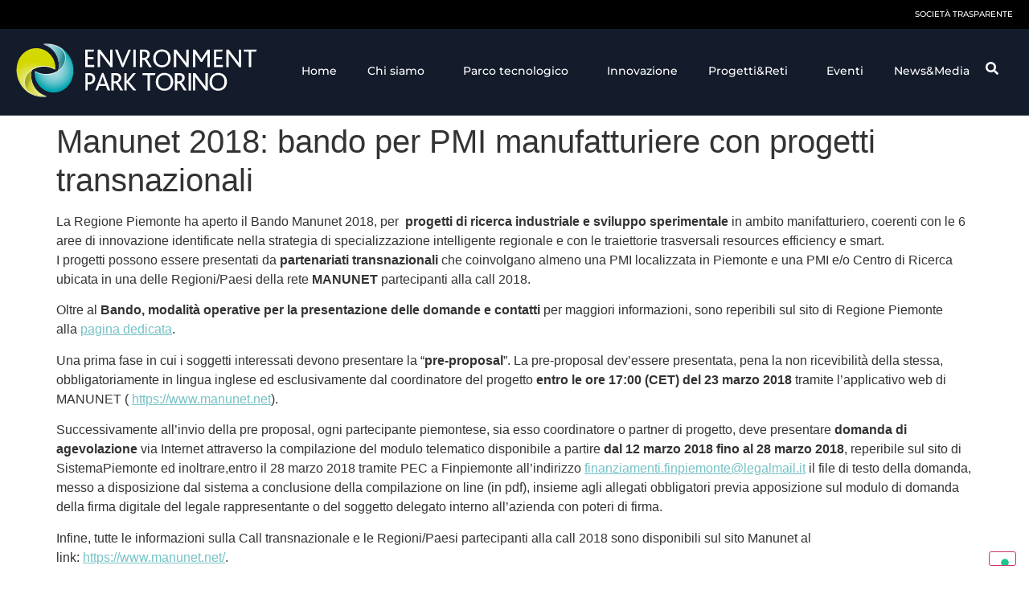

--- FILE ---
content_type: text/html; charset=UTF-8
request_url: https://www.envipark.com/non-categorizzato/manunet-2018-bando-pmi-manufatturiere-progetti-transnazionali/
body_size: 21023
content:
<!doctype html>
<html lang="it-IT">
<head>
	<meta charset="UTF-8">
	<meta name="viewport" content="width=device-width, initial-scale=1">
	<link rel="profile" href="https://gmpg.org/xfn/11">
				<script type="text/javascript" class="_iub_cs_skip">
				var _iub = _iub || {};
				_iub.csConfiguration = _iub.csConfiguration || {};
				_iub.csConfiguration.siteId = "2404964";
				_iub.csConfiguration.cookiePolicyId = "21318923";
			</script>
			<script class="_iub_cs_skip" src="https://cs.iubenda.com/sync/2404964.js"></script>
			<meta name='robots' content='index, follow, max-image-preview:large, max-snippet:-1, max-video-preview:-1' />
	<style>img:is([sizes="auto" i], [sizes^="auto," i]) { contain-intrinsic-size: 3000px 1500px }</style>
	
	<!-- This site is optimized with the Yoast SEO plugin v26.8 - https://yoast.com/product/yoast-seo-wordpress/ -->
	<title>Manunet 2018: bando per PMI manufatturiere con progetti transnazionali - Environment Park</title>
	<link rel="canonical" href="https://www.envipark.com/non-categorizzato/manunet-2018-bando-pmi-manufatturiere-progetti-transnazionali/" />
	<meta property="og:locale" content="it_IT" />
	<meta property="og:type" content="article" />
	<meta property="og:title" content="Manunet 2018: bando per PMI manufatturiere con progetti transnazionali - Environment Park" />
	<meta property="og:description" content="La Regione Piemonte ha aperto il Bando Manunet 2018, per &nbsp;progetti di ricerca industriale e sviluppo sperimentale in ambito manifatturiero, coerenti con le 6 aree di innovazione identificate nella strategia di specializzazione intelligente regionale e con le traiettorie trasversali resources efficiency e smart. I progetti possono essere&nbsp;presentati da partenariati transnazionali che coinvolgano almeno una PMI [&hellip;]" />
	<meta property="og:url" content="https://www.envipark.com/non-categorizzato/manunet-2018-bando-pmi-manufatturiere-progetti-transnazionali/" />
	<meta property="og:site_name" content="Environment Park" />
	<meta property="article:published_time" content="2018-03-07T15:14:42+00:00" />
	<meta property="article:modified_time" content="2021-03-19T16:44:27+00:00" />
	<meta name="author" content="Utente Envipark" />
	<meta name="twitter:card" content="summary_large_image" />
	<meta name="twitter:label1" content="Scritto da" />
	<meta name="twitter:data1" content="Utente Envipark" />
	<meta name="twitter:label2" content="Tempo di lettura stimato" />
	<meta name="twitter:data2" content="1 minuto" />
	<script type="application/ld+json" class="yoast-schema-graph">{"@context":"https://schema.org","@graph":[{"@type":"Article","@id":"https://www.envipark.com/non-categorizzato/manunet-2018-bando-pmi-manufatturiere-progetti-transnazionali/#article","isPartOf":{"@id":"https://www.envipark.com/non-categorizzato/manunet-2018-bando-pmi-manufatturiere-progetti-transnazionali/"},"author":{"name":"Utente Envipark","@id":"https://www.envipark.com/#/schema/person/b77108e56def7cbf3dab603c921614b2"},"headline":"Manunet 2018: bando per PMI manufatturiere con progetti transnazionali","datePublished":"2018-03-07T15:14:42+00:00","dateModified":"2021-03-19T16:44:27+00:00","mainEntityOfPage":{"@id":"https://www.envipark.com/non-categorizzato/manunet-2018-bando-pmi-manufatturiere-progetti-transnazionali/"},"wordCount":300,"publisher":{"@id":"https://www.envipark.com/#organization"},"articleSection":["Non categorizzato"],"inLanguage":"it-IT"},{"@type":"WebPage","@id":"https://www.envipark.com/non-categorizzato/manunet-2018-bando-pmi-manufatturiere-progetti-transnazionali/","url":"https://www.envipark.com/non-categorizzato/manunet-2018-bando-pmi-manufatturiere-progetti-transnazionali/","name":"Manunet 2018: bando per PMI manufatturiere con progetti transnazionali - Environment Park","isPartOf":{"@id":"https://www.envipark.com/#website"},"datePublished":"2018-03-07T15:14:42+00:00","dateModified":"2021-03-19T16:44:27+00:00","breadcrumb":{"@id":"https://www.envipark.com/non-categorizzato/manunet-2018-bando-pmi-manufatturiere-progetti-transnazionali/#breadcrumb"},"inLanguage":"it-IT","potentialAction":[{"@type":"ReadAction","target":["https://www.envipark.com/non-categorizzato/manunet-2018-bando-pmi-manufatturiere-progetti-transnazionali/"]}]},{"@type":"BreadcrumbList","@id":"https://www.envipark.com/non-categorizzato/manunet-2018-bando-pmi-manufatturiere-progetti-transnazionali/#breadcrumb","itemListElement":[{"@type":"ListItem","position":1,"name":"Home","item":"https://www.envipark.com/"},{"@type":"ListItem","position":2,"name":"Non categorizzato","item":"https://www.envipark.com/category/non-categorizzato/"},{"@type":"ListItem","position":3,"name":"Manunet 2018: bando per PMI manufatturiere con progetti transnazionali"}]},{"@type":"WebSite","@id":"https://www.envipark.com/#website","url":"https://www.envipark.com/","name":"Environment Park","description":"Parco Scientifico Tecnologico Torino Bioedilizia Sostenibile","publisher":{"@id":"https://www.envipark.com/#organization"},"potentialAction":[{"@type":"SearchAction","target":{"@type":"EntryPoint","urlTemplate":"https://www.envipark.com/?s={search_term_string}"},"query-input":{"@type":"PropertyValueSpecification","valueRequired":true,"valueName":"search_term_string"}}],"inLanguage":"it-IT"},{"@type":"Organization","@id":"https://www.envipark.com/#organization","name":"Environment Park","url":"https://www.envipark.com/","logo":{"@type":"ImageObject","inLanguage":"it-IT","@id":"https://www.envipark.com/#/schema/logo/image/","url":"https://www.envipark.com/wp-content/uploads/2021/03/logo.svg","contentUrl":"https://www.envipark.com/wp-content/uploads/2021/03/logo.svg","width":1,"height":1,"caption":"Environment Park"},"image":{"@id":"https://www.envipark.com/#/schema/logo/image/"}},{"@type":"Person","@id":"https://www.envipark.com/#/schema/person/b77108e56def7cbf3dab603c921614b2","name":"Utente Envipark","url":"https://www.envipark.com/author/utente_envipark/"}]}</script>
	<!-- / Yoast SEO plugin. -->


<link rel='dns-prefetch' href='//cdn.iubenda.com' />
<link rel="alternate" type="application/rss+xml" title="Environment Park &raquo; Feed" href="https://www.envipark.com/feed/" />
<link rel="alternate" type="application/rss+xml" title="Environment Park &raquo; Feed dei commenti" href="https://www.envipark.com/comments/feed/" />
<link rel="alternate" type="application/rss+xml" title="Environment Park &raquo; Manunet 2018: bando per PMI manufatturiere con progetti transnazionali Feed dei commenti" href="https://www.envipark.com/non-categorizzato/manunet-2018-bando-pmi-manufatturiere-progetti-transnazionali/feed/" />
<script>
window._wpemojiSettings = {"baseUrl":"https:\/\/s.w.org\/images\/core\/emoji\/16.0.1\/72x72\/","ext":".png","svgUrl":"https:\/\/s.w.org\/images\/core\/emoji\/16.0.1\/svg\/","svgExt":".svg","source":{"concatemoji":"https:\/\/www.envipark.com\/wp-includes\/js\/wp-emoji-release.min.js?ver=6.8.3"}};
/*! This file is auto-generated */
!function(s,n){var o,i,e;function c(e){try{var t={supportTests:e,timestamp:(new Date).valueOf()};sessionStorage.setItem(o,JSON.stringify(t))}catch(e){}}function p(e,t,n){e.clearRect(0,0,e.canvas.width,e.canvas.height),e.fillText(t,0,0);var t=new Uint32Array(e.getImageData(0,0,e.canvas.width,e.canvas.height).data),a=(e.clearRect(0,0,e.canvas.width,e.canvas.height),e.fillText(n,0,0),new Uint32Array(e.getImageData(0,0,e.canvas.width,e.canvas.height).data));return t.every(function(e,t){return e===a[t]})}function u(e,t){e.clearRect(0,0,e.canvas.width,e.canvas.height),e.fillText(t,0,0);for(var n=e.getImageData(16,16,1,1),a=0;a<n.data.length;a++)if(0!==n.data[a])return!1;return!0}function f(e,t,n,a){switch(t){case"flag":return n(e,"\ud83c\udff3\ufe0f\u200d\u26a7\ufe0f","\ud83c\udff3\ufe0f\u200b\u26a7\ufe0f")?!1:!n(e,"\ud83c\udde8\ud83c\uddf6","\ud83c\udde8\u200b\ud83c\uddf6")&&!n(e,"\ud83c\udff4\udb40\udc67\udb40\udc62\udb40\udc65\udb40\udc6e\udb40\udc67\udb40\udc7f","\ud83c\udff4\u200b\udb40\udc67\u200b\udb40\udc62\u200b\udb40\udc65\u200b\udb40\udc6e\u200b\udb40\udc67\u200b\udb40\udc7f");case"emoji":return!a(e,"\ud83e\udedf")}return!1}function g(e,t,n,a){var r="undefined"!=typeof WorkerGlobalScope&&self instanceof WorkerGlobalScope?new OffscreenCanvas(300,150):s.createElement("canvas"),o=r.getContext("2d",{willReadFrequently:!0}),i=(o.textBaseline="top",o.font="600 32px Arial",{});return e.forEach(function(e){i[e]=t(o,e,n,a)}),i}function t(e){var t=s.createElement("script");t.src=e,t.defer=!0,s.head.appendChild(t)}"undefined"!=typeof Promise&&(o="wpEmojiSettingsSupports",i=["flag","emoji"],n.supports={everything:!0,everythingExceptFlag:!0},e=new Promise(function(e){s.addEventListener("DOMContentLoaded",e,{once:!0})}),new Promise(function(t){var n=function(){try{var e=JSON.parse(sessionStorage.getItem(o));if("object"==typeof e&&"number"==typeof e.timestamp&&(new Date).valueOf()<e.timestamp+604800&&"object"==typeof e.supportTests)return e.supportTests}catch(e){}return null}();if(!n){if("undefined"!=typeof Worker&&"undefined"!=typeof OffscreenCanvas&&"undefined"!=typeof URL&&URL.createObjectURL&&"undefined"!=typeof Blob)try{var e="postMessage("+g.toString()+"("+[JSON.stringify(i),f.toString(),p.toString(),u.toString()].join(",")+"));",a=new Blob([e],{type:"text/javascript"}),r=new Worker(URL.createObjectURL(a),{name:"wpTestEmojiSupports"});return void(r.onmessage=function(e){c(n=e.data),r.terminate(),t(n)})}catch(e){}c(n=g(i,f,p,u))}t(n)}).then(function(e){for(var t in e)n.supports[t]=e[t],n.supports.everything=n.supports.everything&&n.supports[t],"flag"!==t&&(n.supports.everythingExceptFlag=n.supports.everythingExceptFlag&&n.supports[t]);n.supports.everythingExceptFlag=n.supports.everythingExceptFlag&&!n.supports.flag,n.DOMReady=!1,n.readyCallback=function(){n.DOMReady=!0}}).then(function(){return e}).then(function(){var e;n.supports.everything||(n.readyCallback(),(e=n.source||{}).concatemoji?t(e.concatemoji):e.wpemoji&&e.twemoji&&(t(e.twemoji),t(e.wpemoji)))}))}((window,document),window._wpemojiSettings);
</script>
<style id='wp-emoji-styles-inline-css'>

	img.wp-smiley, img.emoji {
		display: inline !important;
		border: none !important;
		box-shadow: none !important;
		height: 1em !important;
		width: 1em !important;
		margin: 0 0.07em !important;
		vertical-align: -0.1em !important;
		background: none !important;
		padding: 0 !important;
	}
</style>
<link rel='stylesheet' id='wp-block-library-css' href='https://www.envipark.com/wp-includes/css/dist/block-library/style.min.css?ver=6.8.3' media='all' />
<style id='global-styles-inline-css'>
:root{--wp--preset--aspect-ratio--square: 1;--wp--preset--aspect-ratio--4-3: 4/3;--wp--preset--aspect-ratio--3-4: 3/4;--wp--preset--aspect-ratio--3-2: 3/2;--wp--preset--aspect-ratio--2-3: 2/3;--wp--preset--aspect-ratio--16-9: 16/9;--wp--preset--aspect-ratio--9-16: 9/16;--wp--preset--color--black: #000000;--wp--preset--color--cyan-bluish-gray: #abb8c3;--wp--preset--color--white: #ffffff;--wp--preset--color--pale-pink: #f78da7;--wp--preset--color--vivid-red: #cf2e2e;--wp--preset--color--luminous-vivid-orange: #ff6900;--wp--preset--color--luminous-vivid-amber: #fcb900;--wp--preset--color--light-green-cyan: #7bdcb5;--wp--preset--color--vivid-green-cyan: #00d084;--wp--preset--color--pale-cyan-blue: #8ed1fc;--wp--preset--color--vivid-cyan-blue: #0693e3;--wp--preset--color--vivid-purple: #9b51e0;--wp--preset--gradient--vivid-cyan-blue-to-vivid-purple: linear-gradient(135deg,rgba(6,147,227,1) 0%,rgb(155,81,224) 100%);--wp--preset--gradient--light-green-cyan-to-vivid-green-cyan: linear-gradient(135deg,rgb(122,220,180) 0%,rgb(0,208,130) 100%);--wp--preset--gradient--luminous-vivid-amber-to-luminous-vivid-orange: linear-gradient(135deg,rgba(252,185,0,1) 0%,rgba(255,105,0,1) 100%);--wp--preset--gradient--luminous-vivid-orange-to-vivid-red: linear-gradient(135deg,rgba(255,105,0,1) 0%,rgb(207,46,46) 100%);--wp--preset--gradient--very-light-gray-to-cyan-bluish-gray: linear-gradient(135deg,rgb(238,238,238) 0%,rgb(169,184,195) 100%);--wp--preset--gradient--cool-to-warm-spectrum: linear-gradient(135deg,rgb(74,234,220) 0%,rgb(151,120,209) 20%,rgb(207,42,186) 40%,rgb(238,44,130) 60%,rgb(251,105,98) 80%,rgb(254,248,76) 100%);--wp--preset--gradient--blush-light-purple: linear-gradient(135deg,rgb(255,206,236) 0%,rgb(152,150,240) 100%);--wp--preset--gradient--blush-bordeaux: linear-gradient(135deg,rgb(254,205,165) 0%,rgb(254,45,45) 50%,rgb(107,0,62) 100%);--wp--preset--gradient--luminous-dusk: linear-gradient(135deg,rgb(255,203,112) 0%,rgb(199,81,192) 50%,rgb(65,88,208) 100%);--wp--preset--gradient--pale-ocean: linear-gradient(135deg,rgb(255,245,203) 0%,rgb(182,227,212) 50%,rgb(51,167,181) 100%);--wp--preset--gradient--electric-grass: linear-gradient(135deg,rgb(202,248,128) 0%,rgb(113,206,126) 100%);--wp--preset--gradient--midnight: linear-gradient(135deg,rgb(2,3,129) 0%,rgb(40,116,252) 100%);--wp--preset--font-size--small: 13px;--wp--preset--font-size--medium: 20px;--wp--preset--font-size--large: 36px;--wp--preset--font-size--x-large: 42px;--wp--preset--spacing--20: 0.44rem;--wp--preset--spacing--30: 0.67rem;--wp--preset--spacing--40: 1rem;--wp--preset--spacing--50: 1.5rem;--wp--preset--spacing--60: 2.25rem;--wp--preset--spacing--70: 3.38rem;--wp--preset--spacing--80: 5.06rem;--wp--preset--shadow--natural: 6px 6px 9px rgba(0, 0, 0, 0.2);--wp--preset--shadow--deep: 12px 12px 50px rgba(0, 0, 0, 0.4);--wp--preset--shadow--sharp: 6px 6px 0px rgba(0, 0, 0, 0.2);--wp--preset--shadow--outlined: 6px 6px 0px -3px rgba(255, 255, 255, 1), 6px 6px rgba(0, 0, 0, 1);--wp--preset--shadow--crisp: 6px 6px 0px rgba(0, 0, 0, 1);}:root { --wp--style--global--content-size: 800px;--wp--style--global--wide-size: 1200px; }:where(body) { margin: 0; }.wp-site-blocks > .alignleft { float: left; margin-right: 2em; }.wp-site-blocks > .alignright { float: right; margin-left: 2em; }.wp-site-blocks > .aligncenter { justify-content: center; margin-left: auto; margin-right: auto; }:where(.wp-site-blocks) > * { margin-block-start: 24px; margin-block-end: 0; }:where(.wp-site-blocks) > :first-child { margin-block-start: 0; }:where(.wp-site-blocks) > :last-child { margin-block-end: 0; }:root { --wp--style--block-gap: 24px; }:root :where(.is-layout-flow) > :first-child{margin-block-start: 0;}:root :where(.is-layout-flow) > :last-child{margin-block-end: 0;}:root :where(.is-layout-flow) > *{margin-block-start: 24px;margin-block-end: 0;}:root :where(.is-layout-constrained) > :first-child{margin-block-start: 0;}:root :where(.is-layout-constrained) > :last-child{margin-block-end: 0;}:root :where(.is-layout-constrained) > *{margin-block-start: 24px;margin-block-end: 0;}:root :where(.is-layout-flex){gap: 24px;}:root :where(.is-layout-grid){gap: 24px;}.is-layout-flow > .alignleft{float: left;margin-inline-start: 0;margin-inline-end: 2em;}.is-layout-flow > .alignright{float: right;margin-inline-start: 2em;margin-inline-end: 0;}.is-layout-flow > .aligncenter{margin-left: auto !important;margin-right: auto !important;}.is-layout-constrained > .alignleft{float: left;margin-inline-start: 0;margin-inline-end: 2em;}.is-layout-constrained > .alignright{float: right;margin-inline-start: 2em;margin-inline-end: 0;}.is-layout-constrained > .aligncenter{margin-left: auto !important;margin-right: auto !important;}.is-layout-constrained > :where(:not(.alignleft):not(.alignright):not(.alignfull)){max-width: var(--wp--style--global--content-size);margin-left: auto !important;margin-right: auto !important;}.is-layout-constrained > .alignwide{max-width: var(--wp--style--global--wide-size);}body .is-layout-flex{display: flex;}.is-layout-flex{flex-wrap: wrap;align-items: center;}.is-layout-flex > :is(*, div){margin: 0;}body .is-layout-grid{display: grid;}.is-layout-grid > :is(*, div){margin: 0;}body{padding-top: 0px;padding-right: 0px;padding-bottom: 0px;padding-left: 0px;}a:where(:not(.wp-element-button)){text-decoration: underline;}:root :where(.wp-element-button, .wp-block-button__link){background-color: #32373c;border-width: 0;color: #fff;font-family: inherit;font-size: inherit;line-height: inherit;padding: calc(0.667em + 2px) calc(1.333em + 2px);text-decoration: none;}.has-black-color{color: var(--wp--preset--color--black) !important;}.has-cyan-bluish-gray-color{color: var(--wp--preset--color--cyan-bluish-gray) !important;}.has-white-color{color: var(--wp--preset--color--white) !important;}.has-pale-pink-color{color: var(--wp--preset--color--pale-pink) !important;}.has-vivid-red-color{color: var(--wp--preset--color--vivid-red) !important;}.has-luminous-vivid-orange-color{color: var(--wp--preset--color--luminous-vivid-orange) !important;}.has-luminous-vivid-amber-color{color: var(--wp--preset--color--luminous-vivid-amber) !important;}.has-light-green-cyan-color{color: var(--wp--preset--color--light-green-cyan) !important;}.has-vivid-green-cyan-color{color: var(--wp--preset--color--vivid-green-cyan) !important;}.has-pale-cyan-blue-color{color: var(--wp--preset--color--pale-cyan-blue) !important;}.has-vivid-cyan-blue-color{color: var(--wp--preset--color--vivid-cyan-blue) !important;}.has-vivid-purple-color{color: var(--wp--preset--color--vivid-purple) !important;}.has-black-background-color{background-color: var(--wp--preset--color--black) !important;}.has-cyan-bluish-gray-background-color{background-color: var(--wp--preset--color--cyan-bluish-gray) !important;}.has-white-background-color{background-color: var(--wp--preset--color--white) !important;}.has-pale-pink-background-color{background-color: var(--wp--preset--color--pale-pink) !important;}.has-vivid-red-background-color{background-color: var(--wp--preset--color--vivid-red) !important;}.has-luminous-vivid-orange-background-color{background-color: var(--wp--preset--color--luminous-vivid-orange) !important;}.has-luminous-vivid-amber-background-color{background-color: var(--wp--preset--color--luminous-vivid-amber) !important;}.has-light-green-cyan-background-color{background-color: var(--wp--preset--color--light-green-cyan) !important;}.has-vivid-green-cyan-background-color{background-color: var(--wp--preset--color--vivid-green-cyan) !important;}.has-pale-cyan-blue-background-color{background-color: var(--wp--preset--color--pale-cyan-blue) !important;}.has-vivid-cyan-blue-background-color{background-color: var(--wp--preset--color--vivid-cyan-blue) !important;}.has-vivid-purple-background-color{background-color: var(--wp--preset--color--vivid-purple) !important;}.has-black-border-color{border-color: var(--wp--preset--color--black) !important;}.has-cyan-bluish-gray-border-color{border-color: var(--wp--preset--color--cyan-bluish-gray) !important;}.has-white-border-color{border-color: var(--wp--preset--color--white) !important;}.has-pale-pink-border-color{border-color: var(--wp--preset--color--pale-pink) !important;}.has-vivid-red-border-color{border-color: var(--wp--preset--color--vivid-red) !important;}.has-luminous-vivid-orange-border-color{border-color: var(--wp--preset--color--luminous-vivid-orange) !important;}.has-luminous-vivid-amber-border-color{border-color: var(--wp--preset--color--luminous-vivid-amber) !important;}.has-light-green-cyan-border-color{border-color: var(--wp--preset--color--light-green-cyan) !important;}.has-vivid-green-cyan-border-color{border-color: var(--wp--preset--color--vivid-green-cyan) !important;}.has-pale-cyan-blue-border-color{border-color: var(--wp--preset--color--pale-cyan-blue) !important;}.has-vivid-cyan-blue-border-color{border-color: var(--wp--preset--color--vivid-cyan-blue) !important;}.has-vivid-purple-border-color{border-color: var(--wp--preset--color--vivid-purple) !important;}.has-vivid-cyan-blue-to-vivid-purple-gradient-background{background: var(--wp--preset--gradient--vivid-cyan-blue-to-vivid-purple) !important;}.has-light-green-cyan-to-vivid-green-cyan-gradient-background{background: var(--wp--preset--gradient--light-green-cyan-to-vivid-green-cyan) !important;}.has-luminous-vivid-amber-to-luminous-vivid-orange-gradient-background{background: var(--wp--preset--gradient--luminous-vivid-amber-to-luminous-vivid-orange) !important;}.has-luminous-vivid-orange-to-vivid-red-gradient-background{background: var(--wp--preset--gradient--luminous-vivid-orange-to-vivid-red) !important;}.has-very-light-gray-to-cyan-bluish-gray-gradient-background{background: var(--wp--preset--gradient--very-light-gray-to-cyan-bluish-gray) !important;}.has-cool-to-warm-spectrum-gradient-background{background: var(--wp--preset--gradient--cool-to-warm-spectrum) !important;}.has-blush-light-purple-gradient-background{background: var(--wp--preset--gradient--blush-light-purple) !important;}.has-blush-bordeaux-gradient-background{background: var(--wp--preset--gradient--blush-bordeaux) !important;}.has-luminous-dusk-gradient-background{background: var(--wp--preset--gradient--luminous-dusk) !important;}.has-pale-ocean-gradient-background{background: var(--wp--preset--gradient--pale-ocean) !important;}.has-electric-grass-gradient-background{background: var(--wp--preset--gradient--electric-grass) !important;}.has-midnight-gradient-background{background: var(--wp--preset--gradient--midnight) !important;}.has-small-font-size{font-size: var(--wp--preset--font-size--small) !important;}.has-medium-font-size{font-size: var(--wp--preset--font-size--medium) !important;}.has-large-font-size{font-size: var(--wp--preset--font-size--large) !important;}.has-x-large-font-size{font-size: var(--wp--preset--font-size--x-large) !important;}
:root :where(.wp-block-pullquote){font-size: 1.5em;line-height: 1.6;}
</style>
<link rel='stylesheet' id='contact-form-7-css' href='https://www.envipark.com/wp-content/plugins/contact-form-7/includes/css/styles.css?ver=6.1.4' media='all' />
<link rel='stylesheet' id='wpml-legacy-horizontal-list-0-css' href='https://www.envipark.com/wp-content/plugins/sitepress-multilingual-cms/templates/language-switchers/legacy-list-horizontal/style.min.css?ver=1' media='all' />
<style id='wpml-legacy-horizontal-list-0-inline-css'>
.wpml-ls-statics-shortcode_actions .wpml-ls-current-language > a {color:#ffffff;}
</style>
<link rel='stylesheet' id='wpml-menu-item-0-css' href='https://www.envipark.com/wp-content/plugins/sitepress-multilingual-cms/templates/language-switchers/menu-item/style.min.css?ver=1' media='all' />
<link rel='stylesheet' id='hello-elementor-css' href='https://www.envipark.com/wp-content/themes/hello-elementor/assets/css/reset.css?ver=3.4.4' media='all' />
<link rel='stylesheet' id='hello-elementor-theme-style-css' href='https://www.envipark.com/wp-content/themes/hello-elementor/assets/css/theme.css?ver=3.4.4' media='all' />
<link rel='stylesheet' id='hello-elementor-header-footer-css' href='https://www.envipark.com/wp-content/themes/hello-elementor/assets/css/header-footer.css?ver=3.4.4' media='all' />
<link rel='stylesheet' id='elementor-frontend-css' href='https://www.envipark.com/wp-content/plugins/elementor/assets/css/frontend.min.css?ver=3.31.4' media='all' />
<link rel='stylesheet' id='widget-nav-menu-css' href='https://www.envipark.com/wp-content/plugins/elementor-pro/assets/css/widget-nav-menu.min.css?ver=3.31.3' media='all' />
<link rel='stylesheet' id='widget-image-css' href='https://www.envipark.com/wp-content/plugins/elementor/assets/css/widget-image.min.css?ver=3.31.4' media='all' />
<link rel='stylesheet' id='widget-heading-css' href='https://www.envipark.com/wp-content/plugins/elementor/assets/css/widget-heading.min.css?ver=3.31.4' media='all' />
<link rel='stylesheet' id='widget-social-icons-css' href='https://www.envipark.com/wp-content/plugins/elementor/assets/css/widget-social-icons.min.css?ver=3.31.4' media='all' />
<link rel='stylesheet' id='e-apple-webkit-css' href='https://www.envipark.com/wp-content/plugins/elementor/assets/css/conditionals/apple-webkit.min.css?ver=3.31.4' media='all' />
<link rel='stylesheet' id='elementor-post-6-css' href='https://www.envipark.com/wp-content/uploads/elementor/css/post-6.css?ver=1768965174' media='all' />
<link rel='stylesheet' id='uael-frontend-css' href='https://www.envipark.com/wp-content/plugins/ultimate-elementor/assets/min-css/uael-frontend.min.css?ver=1.40.2' media='all' />
<link rel='stylesheet' id='uael-teammember-social-icons-css' href='https://www.envipark.com/wp-content/plugins/elementor/assets/css/widget-social-icons.min.css?ver=3.24.0' media='all' />
<link rel='stylesheet' id='uael-social-share-icons-brands-css' href='https://www.envipark.com/wp-content/plugins/elementor/assets/lib/font-awesome/css/brands.css?ver=5.15.3' media='all' />
<link rel='stylesheet' id='uael-social-share-icons-fontawesome-css' href='https://www.envipark.com/wp-content/plugins/elementor/assets/lib/font-awesome/css/fontawesome.css?ver=5.15.3' media='all' />
<link rel='stylesheet' id='uael-nav-menu-icons-css' href='https://www.envipark.com/wp-content/plugins/elementor/assets/lib/font-awesome/css/solid.css?ver=5.15.3' media='all' />
<link rel='stylesheet' id='elementor-post-711-css' href='https://www.envipark.com/wp-content/uploads/elementor/css/post-711.css?ver=1768965174' media='all' />
<link rel='stylesheet' id='elementor-post-770-css' href='https://www.envipark.com/wp-content/uploads/elementor/css/post-770.css?ver=1768965175' media='all' />
<link rel='stylesheet' id='hello-elementor-child-style-css' href='https://www.envipark.com/wp-content/themes/hello-theme-child-master/style.css?ver=1.0.0' media='all' />
<link rel='stylesheet' id='ekit-widget-styles-css' href='https://www.envipark.com/wp-content/plugins/elementskit-lite/widgets/init/assets/css/widget-styles.css?ver=3.7.2' media='all' />
<link rel='stylesheet' id='ekit-responsive-css' href='https://www.envipark.com/wp-content/plugins/elementskit-lite/widgets/init/assets/css/responsive.css?ver=3.7.2' media='all' />
<link rel='stylesheet' id='ecs-styles-css' href='https://www.envipark.com/wp-content/plugins/ele-custom-skin/assets/css/ecs-style.css?ver=3.1.9' media='all' />
<link rel='stylesheet' id='elementor-post-18215-css' href='https://www.envipark.com/wp-content/uploads/elementor/css/post-18215.css?ver=1638903124' media='all' />
<link rel='stylesheet' id='elementor-post-19135-css' href='https://www.envipark.com/wp-content/uploads/elementor/css/post-19135.css?ver=1623772081' media='all' />
<link rel='stylesheet' id='elementor-post-20253-css' href='https://www.envipark.com/wp-content/uploads/elementor/css/post-20253.css?ver=1650551423' media='all' />
<link rel='stylesheet' id='elementor-post-20595-css' href='https://www.envipark.com/wp-content/uploads/elementor/css/post-20595.css?ver=1632131077' media='all' />
<link rel='stylesheet' id='elementor-post-21386-css' href='https://www.envipark.com/wp-content/uploads/elementor/css/post-21386.css?ver=1631095670' media='all' />
<link rel='stylesheet' id='elementor-post-21403-css' href='https://www.envipark.com/wp-content/uploads/elementor/css/post-21403.css?ver=1631095790' media='all' />
<link rel='stylesheet' id='elementor-post-24253-css' href='https://www.envipark.com/wp-content/uploads/elementor/css/post-24253.css?ver=1647538369' media='all' />
<link rel='stylesheet' id='elementor-gf-local-montserrat-css' href='https://www.envipark.com/wp-content/uploads/elementor/google-fonts/css/montserrat.css?ver=1744191453' media='all' />
<script src="https://www.envipark.com/wp-includes/js/jquery/jquery.min.js?ver=3.7.1" id="jquery-core-js"></script>
<script src="https://www.envipark.com/wp-includes/js/jquery/jquery-migrate.min.js?ver=3.4.1" id="jquery-migrate-js"></script>

<script  type="text/javascript" class=" _iub_cs_skip" id="iubenda-head-inline-scripts-0">
var _iub = _iub || [];
_iub.csConfiguration = {"askConsentAtCookiePolicyUpdate":true,"countryDetection":true,"emailMarketing":{"theme":"dark"},"enableFadp":true,"enableLgpd":true,"enableUspr":true,"floatingPreferencesButtonDisplay":"bottom-right","lgpdAppliesGlobally":false,"perPurposeConsent":true,"preferenceCookie":{"expireAfter":180},"siteId":2404964,"storage":{"useSiteId":true},"whitelabel":false,"cookiePolicyId":21318923,"i18n":{"it":{"banner":{"title":"Questo sito web utilizza i cookie","dynamic":{"body":"Questo sito utilizza cookie o tecnologie simili per funzionalit&#224; tecniche e, con il tuo consenso, anche per altre finalit&#224; descritte nella Privacy Policy, quali raccogliere ed elaborare dati personali dai dispositivi, mostrarti pubblicit&#224; personalizzata, misurarne la performance, analizzare le nostre audience e migliorare i nostri prodotti e servizi. Puoi liberamente prestare, rifiutare o revocare il tuo consenso in qualsiasi momento, personalizzando le tue preferenze.\nChiudendo questo banner, acconsenti al solo utilizzo dei cookie tecnici (necessari).\nCliccando sul pulsante &#8220;Accetta tutti i cookie&#8221; acconsenti all&#8217;uso di tali tecnologie per tutte le finalit&#224; indicate.\nPer informazioni riguardanti l'utilizzo dei cookie attraverso il presente sito si prega di leggere la <a href=\"https://www.envipark.com/chi-siamo/cookie-policy/\" target=\"_blank\" >cookie policy</a> estesa."},"accept_button_caption":"ACCETTA TUTTI I COOKIE","customize_button_caption":"PERSONALIZZA PREFERENZE","reject_button_caption":"USA SOLO COOKIE TECNICI"}}},"banner":{"acceptButtonDisplay":true,"closeButtonDisplay":false,"customizeButtonDisplay":true,"explicitWithdrawal":true,"listPurposes":true,"ownerName":"www.envipark.com","position":"float-top-center","rejectButtonDisplay":true,"showPurposesToggles":true,"showTotalNumberOfProviders":true}};
_iub.csLangConfiguration = {"it":{"cookiePolicyId":21318923},"en-GB":{"cookiePolicyId":11626852}};
</script>
<script  type="text/javascript" class=" _iub_cs_skip" src="//cdn.iubenda.com/cs/gpp/stub.js?ver=3.12.5" id="iubenda-head-scripts-1-js"></script>
<script  type="text/javascript" charset="UTF-8" async="" class=" _iub_cs_skip" src="//cdn.iubenda.com/cs/iubenda_cs.js?ver=3.12.5" id="iubenda-head-scripts-2-js"></script>
<script id="ecs_ajax_load-js-extra">
var ecs_ajax_params = {"ajaxurl":"https:\/\/www.envipark.com\/wp-admin\/admin-ajax.php","posts":"{\"page\":0,\"name\":\"manunet-2018-bando-pmi-manufatturiere-progetti-transnazionali\",\"category_name\":\"non-categorizzato\",\"error\":\"\",\"m\":\"\",\"p\":0,\"post_parent\":\"\",\"subpost\":\"\",\"subpost_id\":\"\",\"attachment\":\"\",\"attachment_id\":0,\"pagename\":\"\",\"page_id\":0,\"second\":\"\",\"minute\":\"\",\"hour\":\"\",\"day\":0,\"monthnum\":0,\"year\":0,\"w\":0,\"tag\":\"\",\"cat\":\"\",\"tag_id\":\"\",\"author\":\"\",\"author_name\":\"\",\"feed\":\"\",\"tb\":\"\",\"paged\":0,\"meta_key\":\"\",\"meta_value\":\"\",\"preview\":\"\",\"s\":\"\",\"sentence\":\"\",\"title\":\"\",\"fields\":\"all\",\"menu_order\":\"\",\"embed\":\"\",\"category__in\":[],\"category__not_in\":[],\"category__and\":[],\"post__in\":[],\"post__not_in\":[],\"post_name__in\":[],\"tag__in\":[],\"tag__not_in\":[],\"tag__and\":[],\"tag_slug__in\":[],\"tag_slug__and\":[],\"post_parent__in\":[],\"post_parent__not_in\":[],\"author__in\":[],\"author__not_in\":[],\"search_columns\":[],\"orderby\":\"menu_order\",\"order\":\"ASC\",\"ignore_sticky_posts\":false,\"suppress_filters\":false,\"cache_results\":true,\"update_post_term_cache\":true,\"update_menu_item_cache\":false,\"lazy_load_term_meta\":true,\"update_post_meta_cache\":true,\"post_type\":\"\",\"posts_per_page\":30,\"nopaging\":false,\"comments_per_page\":\"50\",\"no_found_rows\":false}"};
</script>
<script src="https://www.envipark.com/wp-content/plugins/ele-custom-skin/assets/js/ecs_ajax_pagination.js?ver=3.1.9" id="ecs_ajax_load-js"></script>
<script src="https://www.envipark.com/wp-content/plugins/ele-custom-skin/assets/js/ecs.js?ver=3.1.9" id="ecs-script-js"></script>
<link rel="https://api.w.org/" href="https://www.envipark.com/wp-json/" /><link rel="alternate" title="JSON" type="application/json" href="https://www.envipark.com/wp-json/wp/v2/posts/8634" /><link rel="EditURI" type="application/rsd+xml" title="RSD" href="https://www.envipark.com/xmlrpc.php?rsd" />
<meta name="generator" content="WordPress 6.8.3" />
<link rel='shortlink' href='https://www.envipark.com/?p=8634' />
<link rel="alternate" title="oEmbed (JSON)" type="application/json+oembed" href="https://www.envipark.com/wp-json/oembed/1.0/embed?url=https%3A%2F%2Fwww.envipark.com%2Fnon-categorizzato%2Fmanunet-2018-bando-pmi-manufatturiere-progetti-transnazionali%2F" />
<link rel="alternate" title="oEmbed (XML)" type="text/xml+oembed" href="https://www.envipark.com/wp-json/oembed/1.0/embed?url=https%3A%2F%2Fwww.envipark.com%2Fnon-categorizzato%2Fmanunet-2018-bando-pmi-manufatturiere-progetti-transnazionali%2F&#038;format=xml" />
<meta name="generator" content="WPML ver:4.8.6 stt:1,27;" />
<meta name="generator" content="Elementor 3.31.4; features: e_font_icon_svg, additional_custom_breakpoints, e_element_cache; settings: css_print_method-external, google_font-enabled, font_display-auto">
<!-- Google tag (gtag.js) -->
<script async src="https://www.googletagmanager.com/gtag/js?id=G-7E6R632QEV"></script>
<script>
  window.dataLayer = window.dataLayer || [];
  function gtag(){dataLayer.push(arguments);}
  gtag('js', new Date());

  gtag('config', 'G-7E6R632QEV');
</script>
			<style>
				.e-con.e-parent:nth-of-type(n+4):not(.e-lazyloaded):not(.e-no-lazyload),
				.e-con.e-parent:nth-of-type(n+4):not(.e-lazyloaded):not(.e-no-lazyload) * {
					background-image: none !important;
				}
				@media screen and (max-height: 1024px) {
					.e-con.e-parent:nth-of-type(n+3):not(.e-lazyloaded):not(.e-no-lazyload),
					.e-con.e-parent:nth-of-type(n+3):not(.e-lazyloaded):not(.e-no-lazyload) * {
						background-image: none !important;
					}
				}
				@media screen and (max-height: 640px) {
					.e-con.e-parent:nth-of-type(n+2):not(.e-lazyloaded):not(.e-no-lazyload),
					.e-con.e-parent:nth-of-type(n+2):not(.e-lazyloaded):not(.e-no-lazyload) * {
						background-image: none !important;
					}
				}
			</style>
			<noscript><style>.lazyload[data-src]{display:none !important;}</style></noscript><style>.lazyload{background-image:none !important;}.lazyload:before{background-image:none !important;}</style><link rel="icon" href="https://www.envipark.com/wp-content/uploads/2021/09/cropped-favicon-32x32.png" sizes="32x32" />
<link rel="icon" href="https://www.envipark.com/wp-content/uploads/2021/09/cropped-favicon-192x192.png" sizes="192x192" />
<link rel="apple-touch-icon" href="https://www.envipark.com/wp-content/uploads/2021/09/cropped-favicon-180x180.png" />
<meta name="msapplication-TileImage" content="https://www.envipark.com/wp-content/uploads/2021/09/cropped-favicon-270x270.png" />
</head>
<body class="wp-singular post-template-default single single-post postid-8634 single-format-standard wp-custom-logo wp-embed-responsive wp-theme-hello-elementor wp-child-theme-hello-theme-child-master locale-it-it hello-elementor-default elementor-default elementor-kit-6">


<a class="skip-link screen-reader-text" href="#content">Vai al contenuto</a>

		<header data-elementor-type="header" data-elementor-id="711" class="elementor elementor-711 elementor-location-header" data-elementor-post-type="elementor_library">
					<section class="elementor-section elementor-top-section elementor-element elementor-element-37eaa19 elementor-section-boxed elementor-section-height-default elementor-section-height-default" data-id="37eaa19" data-element_type="section" data-settings="{&quot;background_background&quot;:&quot;classic&quot;}">
						<div class="elementor-container elementor-column-gap-default">
					<div class="elementor-column elementor-col-100 elementor-top-column elementor-element elementor-element-f3c7a87" data-id="f3c7a87" data-element_type="column">
			<div class="elementor-widget-wrap elementor-element-populated">
						<div class="elementor-element elementor-element-7d1352a bandiera elementor-nav-menu__align-end elementor-nav-menu--dropdown-tablet elementor-nav-menu__text-align-aside elementor-widget elementor-widget-nav-menu" data-id="7d1352a" data-element_type="widget" data-settings="{&quot;layout&quot;:&quot;horizontal&quot;,&quot;submenu_icon&quot;:{&quot;value&quot;:&quot;&lt;svg class=\&quot;e-font-icon-svg e-fas-caret-down\&quot; viewBox=\&quot;0 0 320 512\&quot; xmlns=\&quot;http:\/\/www.w3.org\/2000\/svg\&quot;&gt;&lt;path d=\&quot;M31.3 192h257.3c17.8 0 26.7 21.5 14.1 34.1L174.1 354.8c-7.8 7.8-20.5 7.8-28.3 0L17.2 226.1C4.6 213.5 13.5 192 31.3 192z\&quot;&gt;&lt;\/path&gt;&lt;\/svg&gt;&quot;,&quot;library&quot;:&quot;fa-solid&quot;}}" data-widget_type="nav-menu.default">
				<div class="elementor-widget-container">
								<nav aria-label="Menu" class="elementor-nav-menu--main elementor-nav-menu__container elementor-nav-menu--layout-horizontal e--pointer-none">
				<ul id="menu-1-7d1352a" class="elementor-nav-menu"><li class="menu-item menu-item-type-post_type menu-item-object-page menu-item-19927"><a href="https://www.envipark.com/amministrazione-trasparente/" class="elementor-item">Società trasparente</a></li>
</ul>			</nav>
						<nav class="elementor-nav-menu--dropdown elementor-nav-menu__container" aria-hidden="true">
				<ul id="menu-2-7d1352a" class="elementor-nav-menu"><li class="menu-item menu-item-type-post_type menu-item-object-page menu-item-19927"><a href="https://www.envipark.com/amministrazione-trasparente/" class="elementor-item" tabindex="-1">Società trasparente</a></li>
</ul>			</nav>
						</div>
				</div>
					</div>
		</div>
					</div>
		</section>
				<header class="elementor-section elementor-top-section elementor-element elementor-element-5128034 elementor-section-content-middle elementor-section-boxed elementor-section-height-default elementor-section-height-default" data-id="5128034" data-element_type="section" data-settings="{&quot;background_background&quot;:&quot;classic&quot;}">
						<div class="elementor-container elementor-column-gap-default">
					<div class="elementor-column elementor-col-33 elementor-top-column elementor-element elementor-element-d4577f9" data-id="d4577f9" data-element_type="column">
			<div class="elementor-widget-wrap elementor-element-populated">
						<div class="elementor-element elementor-element-26e3aa5 elementor-widget elementor-widget-image" data-id="26e3aa5" data-element_type="widget" data-widget_type="image.default">
				<div class="elementor-widget-container">
																<a href="https://www.envipark.com">
							<img width="848" height="195" src="[data-uri]" class="attachment-full size-full wp-image-29351 lazyload" alt="" data-src="https://www.envipark.com/wp-content/uploads/2025/06/logo_envipark_torino.svg" decoding="async" data-eio-rwidth="848" data-eio-rheight="195" /><noscript><img width="848" height="195" src="https://www.envipark.com/wp-content/uploads/2025/06/logo_envipark_torino.svg" class="attachment-full size-full wp-image-29351" alt="" data-eio="l" /></noscript>								</a>
															</div>
				</div>
					</div>
		</div>
				<div class="elementor-column elementor-col-33 elementor-top-column elementor-element elementor-element-1c62fe4" data-id="1c62fe4" data-element_type="column">
			<div class="elementor-widget-wrap elementor-element-populated">
						<div class="elementor-element elementor-element-07ab35f elementor-nav-menu__align-start elementor-nav-menu--stretch elementor-nav-menu--dropdown-tablet elementor-nav-menu__text-align-aside elementor-nav-menu--toggle elementor-nav-menu--burger elementor-widget elementor-widget-nav-menu" data-id="07ab35f" data-element_type="widget" data-settings="{&quot;full_width&quot;:&quot;stretch&quot;,&quot;submenu_icon&quot;:{&quot;value&quot;:&quot;&lt;i class=\&quot;\&quot;&gt;&lt;\/i&gt;&quot;,&quot;library&quot;:&quot;&quot;},&quot;layout&quot;:&quot;horizontal&quot;,&quot;toggle&quot;:&quot;burger&quot;}" data-widget_type="nav-menu.default">
				<div class="elementor-widget-container">
								<nav aria-label="Menu" class="elementor-nav-menu--main elementor-nav-menu__container elementor-nav-menu--layout-horizontal e--pointer-none">
				<ul id="menu-1-07ab35f" class="elementor-nav-menu"><li class="menu-item menu-item-type-post_type menu-item-object-page menu-item-home menu-item-17"><a href="https://www.envipark.com/" class="elementor-item">Home</a></li>
<li class="menu-item menu-item-type-post_type menu-item-object-page menu-item-has-children menu-item-16926"><a href="https://www.envipark.com/chi-siamo/" class="elementor-item">Chi siamo</a>
<ul class="sub-menu elementor-nav-menu--dropdown">
	<li class="menu-item menu-item-type-post_type menu-item-object-post menu-item-18389"><a href="https://www.envipark.com/chi-siamo/location/" class="elementor-sub-item">Location</a></li>
	<li class="menu-item menu-item-type-post_type menu-item-object-post menu-item-2936"><a href="https://www.envipark.com/chi-siamo/governance/" class="elementor-sub-item">Governance</a></li>
	<li class="menu-item menu-item-type-post_type menu-item-object-post menu-item-18397"><a href="https://www.envipark.com/chi-siamo/soci/" class="elementor-sub-item">Soci</a></li>
	<li class="menu-item menu-item-type-post_type menu-item-object-post menu-item-2656"><a href="https://www.envipark.com/chi-siamo/organi-sociali/" class="elementor-sub-item">Organi sociali</a></li>
	<li class="menu-item menu-item-type-post_type menu-item-object-post menu-item-2659"><a href="https://www.envipark.com/chi-siamo/qualita-ambiente-e-modello-231/" class="elementor-sub-item">Qualità, Ambiente<br> e Modello 231</a></li>
	<li class="menu-item menu-item-type-post_type menu-item-object-post menu-item-26813"><a href="https://www.envipark.com/chi-siamo/sostenibilita/" class="elementor-sub-item">Sostenibilità</a></li>
</ul>
</li>
<li class="menu-item menu-item-type-post_type menu-item-object-page menu-item-has-children menu-item-18804"><a href="https://www.envipark.com/campus/" class="elementor-item">Parco tecnologico</a>
<ul class="sub-menu elementor-nav-menu--dropdown">
	<li class="menu-item menu-item-type-post_type menu-item-object-page menu-item-668"><a href="https://www.envipark.com/centro-congressi/" class="elementor-sub-item">Centro congressi</a></li>
	<li class="menu-item menu-item-type-post_type menu-item-object-page menu-item-19082"><a href="https://www.envipark.com/campus-tecnologico/" class="elementor-sub-item">Campus tecnologico</a></li>
	<li class="menu-item menu-item-type-post_type menu-item-object-page menu-item-1231"><a href="https://www.envipark.com/imprese-nel-parco/" class="elementor-sub-item">Imprese nel parco</a></li>
	<li class="menu-item menu-item-type-post_type menu-item-object-page menu-item-18584"><a href="https://www.envipark.com/come-insediarsi/" class="elementor-sub-item">Come insediarsi</a></li>
</ul>
</li>
<li class="menu-item menu-item-type-post_type menu-item-object-page menu-item-35"><a href="https://www.envipark.com/innovazione/" class="elementor-item">Innovazione</a></li>
<li class="menu-item menu-item-type-custom menu-item-object-custom menu-item-has-children menu-item-19086"><a href="#" class="elementor-item elementor-item-anchor">Progetti&#038;Reti</a>
<ul class="sub-menu elementor-nav-menu--dropdown">
	<li class="menu-item menu-item-type-post_type menu-item-object-page menu-item-21065"><a href="https://www.envipark.com/progetti/" class="elementor-sub-item">Progetti</a></li>
	<li class="menu-item menu-item-type-post_type menu-item-object-post menu-item-19181"><a href="https://www.envipark.com/progettireti/reti-e-collaborazioni/" class="elementor-sub-item">Reti e collaborazioni</a></li>
	<li class="menu-item menu-item-type-post_type menu-item-object-page menu-item-19182"><a href="https://www.envipark.com/iniziative-strategiche/" class="elementor-sub-item">Iniziative strategiche</a></li>
</ul>
</li>
<li class="menu-item menu-item-type-post_type menu-item-object-page menu-item-20625"><a href="https://www.envipark.com/eventi/" class="elementor-item">Eventi</a></li>
<li class="menu-item menu-item-type-custom menu-item-object-custom menu-item-has-children menu-item-16878"><a href="#" class="elementor-item elementor-item-anchor">News&#038;Media</a>
<ul class="sub-menu elementor-nav-menu--dropdown">
	<li class="menu-item menu-item-type-taxonomy menu-item-object-category menu-item-16892"><a href="https://www.envipark.com/category/envi-news/" class="elementor-sub-item">News</a></li>
	<li class="menu-item menu-item-type-taxonomy menu-item-object-category menu-item-16910"><a href="https://www.envipark.com/category/rassegna-stampa/" class="elementor-sub-item">Rassegna stampa</a></li>
	<li class="menu-item menu-item-type-post_type menu-item-object-page menu-item-18331"><a href="https://www.envipark.com/newsmedia/videogallery/" class="elementor-sub-item">VideoGallery</a></li>
	<li class="menu-item menu-item-type-post_type menu-item-object-page menu-item-2963"><a href="https://www.envipark.com/newsmedia/foto/" class="elementor-sub-item">FotoGallery</a></li>
	<li class="menu-item menu-item-type-post_type menu-item-object-page menu-item-24299"><a href="https://www.envipark.com/pubblicazioni/" class="elementor-sub-item">Pubblicazioni</a></li>
</ul>
</li>
</ul>			</nav>
					<div class="elementor-menu-toggle" role="button" tabindex="0" aria-label="Menu di commutazione" aria-expanded="false">
			<svg aria-hidden="true" role="presentation" class="elementor-menu-toggle__icon--open e-font-icon-svg e-eicon-menu-bar" viewBox="0 0 1000 1000" xmlns="http://www.w3.org/2000/svg"><path d="M104 333H896C929 333 958 304 958 271S929 208 896 208H104C71 208 42 237 42 271S71 333 104 333ZM104 583H896C929 583 958 554 958 521S929 458 896 458H104C71 458 42 487 42 521S71 583 104 583ZM104 833H896C929 833 958 804 958 771S929 708 896 708H104C71 708 42 737 42 771S71 833 104 833Z"></path></svg><svg aria-hidden="true" role="presentation" class="elementor-menu-toggle__icon--close e-font-icon-svg e-eicon-close" viewBox="0 0 1000 1000" xmlns="http://www.w3.org/2000/svg"><path d="M742 167L500 408 258 167C246 154 233 150 217 150 196 150 179 158 167 167 154 179 150 196 150 212 150 229 154 242 171 254L408 500 167 742C138 771 138 800 167 829 196 858 225 858 254 829L496 587 738 829C750 842 767 846 783 846 800 846 817 842 829 829 842 817 846 804 846 783 846 767 842 750 829 737L588 500 833 258C863 229 863 200 833 171 804 137 775 137 742 167Z"></path></svg>		</div>
					<nav class="elementor-nav-menu--dropdown elementor-nav-menu__container" aria-hidden="true">
				<ul id="menu-2-07ab35f" class="elementor-nav-menu"><li class="menu-item menu-item-type-post_type menu-item-object-page menu-item-home menu-item-17"><a href="https://www.envipark.com/" class="elementor-item" tabindex="-1">Home</a></li>
<li class="menu-item menu-item-type-post_type menu-item-object-page menu-item-has-children menu-item-16926"><a href="https://www.envipark.com/chi-siamo/" class="elementor-item" tabindex="-1">Chi siamo</a>
<ul class="sub-menu elementor-nav-menu--dropdown">
	<li class="menu-item menu-item-type-post_type menu-item-object-post menu-item-18389"><a href="https://www.envipark.com/chi-siamo/location/" class="elementor-sub-item" tabindex="-1">Location</a></li>
	<li class="menu-item menu-item-type-post_type menu-item-object-post menu-item-2936"><a href="https://www.envipark.com/chi-siamo/governance/" class="elementor-sub-item" tabindex="-1">Governance</a></li>
	<li class="menu-item menu-item-type-post_type menu-item-object-post menu-item-18397"><a href="https://www.envipark.com/chi-siamo/soci/" class="elementor-sub-item" tabindex="-1">Soci</a></li>
	<li class="menu-item menu-item-type-post_type menu-item-object-post menu-item-2656"><a href="https://www.envipark.com/chi-siamo/organi-sociali/" class="elementor-sub-item" tabindex="-1">Organi sociali</a></li>
	<li class="menu-item menu-item-type-post_type menu-item-object-post menu-item-2659"><a href="https://www.envipark.com/chi-siamo/qualita-ambiente-e-modello-231/" class="elementor-sub-item" tabindex="-1">Qualità, Ambiente<br> e Modello 231</a></li>
	<li class="menu-item menu-item-type-post_type menu-item-object-post menu-item-26813"><a href="https://www.envipark.com/chi-siamo/sostenibilita/" class="elementor-sub-item" tabindex="-1">Sostenibilità</a></li>
</ul>
</li>
<li class="menu-item menu-item-type-post_type menu-item-object-page menu-item-has-children menu-item-18804"><a href="https://www.envipark.com/campus/" class="elementor-item" tabindex="-1">Parco tecnologico</a>
<ul class="sub-menu elementor-nav-menu--dropdown">
	<li class="menu-item menu-item-type-post_type menu-item-object-page menu-item-668"><a href="https://www.envipark.com/centro-congressi/" class="elementor-sub-item" tabindex="-1">Centro congressi</a></li>
	<li class="menu-item menu-item-type-post_type menu-item-object-page menu-item-19082"><a href="https://www.envipark.com/campus-tecnologico/" class="elementor-sub-item" tabindex="-1">Campus tecnologico</a></li>
	<li class="menu-item menu-item-type-post_type menu-item-object-page menu-item-1231"><a href="https://www.envipark.com/imprese-nel-parco/" class="elementor-sub-item" tabindex="-1">Imprese nel parco</a></li>
	<li class="menu-item menu-item-type-post_type menu-item-object-page menu-item-18584"><a href="https://www.envipark.com/come-insediarsi/" class="elementor-sub-item" tabindex="-1">Come insediarsi</a></li>
</ul>
</li>
<li class="menu-item menu-item-type-post_type menu-item-object-page menu-item-35"><a href="https://www.envipark.com/innovazione/" class="elementor-item" tabindex="-1">Innovazione</a></li>
<li class="menu-item menu-item-type-custom menu-item-object-custom menu-item-has-children menu-item-19086"><a href="#" class="elementor-item elementor-item-anchor" tabindex="-1">Progetti&#038;Reti</a>
<ul class="sub-menu elementor-nav-menu--dropdown">
	<li class="menu-item menu-item-type-post_type menu-item-object-page menu-item-21065"><a href="https://www.envipark.com/progetti/" class="elementor-sub-item" tabindex="-1">Progetti</a></li>
	<li class="menu-item menu-item-type-post_type menu-item-object-post menu-item-19181"><a href="https://www.envipark.com/progettireti/reti-e-collaborazioni/" class="elementor-sub-item" tabindex="-1">Reti e collaborazioni</a></li>
	<li class="menu-item menu-item-type-post_type menu-item-object-page menu-item-19182"><a href="https://www.envipark.com/iniziative-strategiche/" class="elementor-sub-item" tabindex="-1">Iniziative strategiche</a></li>
</ul>
</li>
<li class="menu-item menu-item-type-post_type menu-item-object-page menu-item-20625"><a href="https://www.envipark.com/eventi/" class="elementor-item" tabindex="-1">Eventi</a></li>
<li class="menu-item menu-item-type-custom menu-item-object-custom menu-item-has-children menu-item-16878"><a href="#" class="elementor-item elementor-item-anchor" tabindex="-1">News&#038;Media</a>
<ul class="sub-menu elementor-nav-menu--dropdown">
	<li class="menu-item menu-item-type-taxonomy menu-item-object-category menu-item-16892"><a href="https://www.envipark.com/category/envi-news/" class="elementor-sub-item" tabindex="-1">News</a></li>
	<li class="menu-item menu-item-type-taxonomy menu-item-object-category menu-item-16910"><a href="https://www.envipark.com/category/rassegna-stampa/" class="elementor-sub-item" tabindex="-1">Rassegna stampa</a></li>
	<li class="menu-item menu-item-type-post_type menu-item-object-page menu-item-18331"><a href="https://www.envipark.com/newsmedia/videogallery/" class="elementor-sub-item" tabindex="-1">VideoGallery</a></li>
	<li class="menu-item menu-item-type-post_type menu-item-object-page menu-item-2963"><a href="https://www.envipark.com/newsmedia/foto/" class="elementor-sub-item" tabindex="-1">FotoGallery</a></li>
	<li class="menu-item menu-item-type-post_type menu-item-object-page menu-item-24299"><a href="https://www.envipark.com/pubblicazioni/" class="elementor-sub-item" tabindex="-1">Pubblicazioni</a></li>
</ul>
</li>
</ul>			</nav>
						</div>
				</div>
					</div>
		</div>
				<div class="elementor-column elementor-col-33 elementor-top-column elementor-element elementor-element-728f527" data-id="728f527" data-element_type="column">
			<div class="elementor-widget-wrap elementor-element-populated">
						<div class="elementor-element elementor-element-4932ace elementor-widget elementor-widget-elementskit-header-search" data-id="4932ace" data-element_type="widget" data-widget_type="elementskit-header-search.default">
				<div class="elementor-widget-container">
					<div class="ekit-wid-con" >        <a href="#ekit_modal-popup-4932ace" class="ekit_navsearch-button ekit-modal-popup" aria-label="navsearch-button">
            <svg aria-hidden="true" class="e-font-icon-svg e-fas-search" viewBox="0 0 512 512" xmlns="http://www.w3.org/2000/svg"><path d="M505 442.7L405.3 343c-4.5-4.5-10.6-7-17-7H372c27.6-35.3 44-79.7 44-128C416 93.1 322.9 0 208 0S0 93.1 0 208s93.1 208 208 208c48.3 0 92.7-16.4 128-44v16.3c0 6.4 2.5 12.5 7 17l99.7 99.7c9.4 9.4 24.6 9.4 33.9 0l28.3-28.3c9.4-9.4 9.4-24.6.1-34zM208 336c-70.7 0-128-57.2-128-128 0-70.7 57.2-128 128-128 70.7 0 128 57.2 128 128 0 70.7-57.2 128-128 128z"></path></svg>        </a>
        <!-- language switcher strart -->
        <!-- xs modal -->
        <div class="zoom-anim-dialog mfp-hide ekit_modal-searchPanel" id="ekit_modal-popup-4932ace">
            <div class="ekit-search-panel">
            <!-- Polylang search - thanks to Alain Melsens -->
                <form role="search" method="get" class="ekit-search-group" action="https://www.envipark.com/">
                    <input type="search" class="ekit_search-field" aria-label="search-form" placeholder="Cerca..." value="" name="s">
					<button type="submit" class="ekit_search-button" aria-label="search-button">
                        <svg aria-hidden="true" class="e-font-icon-svg e-fas-search" viewBox="0 0 512 512" xmlns="http://www.w3.org/2000/svg"><path d="M505 442.7L405.3 343c-4.5-4.5-10.6-7-17-7H372c27.6-35.3 44-79.7 44-128C416 93.1 322.9 0 208 0S0 93.1 0 208s93.1 208 208 208c48.3 0 92.7-16.4 128-44v16.3c0 6.4 2.5 12.5 7 17l99.7 99.7c9.4 9.4 24.6 9.4 33.9 0l28.3-28.3c9.4-9.4 9.4-24.6.1-34zM208 336c-70.7 0-128-57.2-128-128 0-70.7 57.2-128 128-128 70.7 0 128 57.2 128 128 0 70.7-57.2 128-128 128z"></path></svg>                    </button>
                </form>
            </div>
        </div><!-- End xs modal -->
        <!-- end language switcher strart -->
        </div>				</div>
				</div>
					</div>
		</div>
					</div>
		</header>
				</header>
		
<main id="content" class="site-main post-8634 post type-post status-publish format-standard hentry category-non-categorizzato">

			<div class="page-header">
			<h1 class="entry-title">Manunet 2018: bando per PMI manufatturiere con progetti transnazionali</h1>		</div>
	
	<div class="page-content">
		<p>La Regione Piemonte ha aperto il Bando Manunet 2018, per <strong>&nbsp;progetti di ricerca industriale e sviluppo sperimentale</strong> in ambito manifatturiero, coerenti con le 6 aree di innovazione identificate nella strategia di specializzazione intelligente regionale e con le traiettorie trasversali resources efficiency e smart.<br />
I progetti possono essere&nbsp;presentati da <strong>partenariati transnazionali</strong> che coinvolgano almeno una PMI localizzata in Piemonte e una PMI e/o Centro di Ricerca ubicata in una delle Regioni/Paesi della rete <strong>MANUNET</strong> partecipanti alla call 2018.</p>
<p style="font-weight: inherit;">Oltre al <strong>Bando, modalità operative per la&nbsp;presentazione delle domande e contatti</strong> per maggiori informazioni,&nbsp;sono reperibili sul sito di Regione Piemonte alla&nbsp;<a href="https://crmcleantech.envipark.com/app/index.php/tracking/default/track?id=[base64]%3D">pagina dedicata</a>.</p>
<p style="font-weight: inherit;">Una prima&nbsp;fase in cui i soggetti interessati devono presentare la “<strong>pre-proposal</strong>”. La pre-proposal dev’essere presentata, pena la non ricevibilità della stessa, obbligatoriamente in lingua inglese ed esclusivamente dal coordinatore del progetto <strong>entro le ore 17:00 (CET) del 23 marzo 2018 </strong>tramite l’applicativo web di MANUNET ( <a href="https://crmcleantech.envipark.com/app/index.php/tracking/default/track?id=NDdCWDBsMUMyTFNhUDVsby94QWRhUEcrUHQzMVZkV3JGMzBmM2FUakNpdlNaUXEwNHpOdW90NTgxNWNWMXhvMDBBOVlTaFNiTXVCNXNkUXBLemdDZnlQeEhVQUdoLy9PVDRDM0F6ZFJuWnpQWUNJV3dTOEs5a3hRRDJmRjF2b24%3D">https://www.manunet.net</a>).&nbsp;</p>
<p style="font-weight: inherit;">Successivamente all’invio della pre proposal, ogni partecipante piemontese, sia esso coordinatore o partner di progetto, deve presentare <strong>domanda di agevolazione </strong>via Internet attraverso la compilazione del modulo telematico disponibile a partire <strong>dal 12 marzo 2018 fino al 28 marzo 2018</strong>, reperibile sul sito di SistemaPiemonte ed inoltrare,entro il 28 marzo 2018 tramite&nbsp;PEC&nbsp;a&nbsp;Finpiemonte&nbsp;all’indirizzo&nbsp;<a href="mailto:finanziamenti.finpiemonte@legalmail.it">finanziamenti.finpiemonte@legalmail.it</a> il file di testo della domanda, messo a disposizione dal sistema a conclusione della compilazione on line (in pdf), insieme agli allegati obbligatori previa apposizione sul modulo di domanda della firma digitale del legale rappresentante o del soggetto delegato interno all’azienda con poteri di firma.</p>
<p style="font-weight: inherit;">Infine, tutte le informazioni sulla Call transnazionale e le Regioni/Paesi partecipanti alla call 2018 sono disponibili sul sito Manunet al link:&nbsp;<a href="https://crmcleantech.envipark.com/app/index.php/tracking/default/track?id=bEhOaHozZ1FJR0xld0hUZUE4MHZPeXFqY0pGVFNGdE5iQlhRUG1NV0V1V09Zd2U5L0RjWWhKQTZiYWhVOXg2VkhTV1A2YnZsUWV0aFdzOGtDT29kTjhTYWlOcVF4cnNqeE9PYjRWTTgwaW1GVE5qd1h1TkI2SGpPbE9IZ3V0YzQ%3D">https://www.manunet.net/</a>.</p>

		
			</div>

	
</main>

			<footer data-elementor-type="footer" data-elementor-id="770" class="elementor elementor-770 elementor-location-footer" data-elementor-post-type="elementor_library">
					<footer class="elementor-section elementor-top-section elementor-element elementor-element-70c54bd2 elementor-section-content-middle elementor-section-full_width elementor-section-height-default elementor-section-height-default" data-id="70c54bd2" data-element_type="section" data-settings="{&quot;background_background&quot;:&quot;classic&quot;}">
						<div class="elementor-container elementor-column-gap-default">
					<div class="elementor-column elementor-col-100 elementor-top-column elementor-element elementor-element-5d9900c" data-id="5d9900c" data-element_type="column">
			<div class="elementor-widget-wrap elementor-element-populated">
						<section class="elementor-section elementor-inner-section elementor-element elementor-element-576681f2 elementor-section-boxed elementor-section-height-default elementor-section-height-default" data-id="576681f2" data-element_type="section">
						<div class="elementor-container elementor-column-gap-default">
					<div class="elementor-column elementor-col-33 elementor-inner-column elementor-element elementor-element-290a2d2" data-id="290a2d2" data-element_type="column">
			<div class="elementor-widget-wrap elementor-element-populated">
						<div class="elementor-element elementor-element-2f25bb85 elementor-widget elementor-widget-theme-site-logo elementor-widget-image" data-id="2f25bb85" data-element_type="widget" data-widget_type="theme-site-logo.default">
				<div class="elementor-widget-container">
											<a href="https://www.envipark.com">
			<img width="848" height="195" src="[data-uri]" class="attachment-full size-full wp-image-29351 lazyload" alt="" data-src="https://www.envipark.com/wp-content/uploads/2025/06/logo_envipark_torino.svg" decoding="async" data-eio-rwidth="848" data-eio-rheight="195" /><noscript><img width="848" height="195" src="https://www.envipark.com/wp-content/uploads/2025/06/logo_envipark_torino.svg" class="attachment-full size-full wp-image-29351" alt="" data-eio="l" /></noscript>				</a>
											</div>
				</div>
				<div class="elementor-element elementor-element-1c67ad9 elementor-widget elementor-widget-text-editor" data-id="1c67ad9" data-element_type="widget" data-widget_type="text-editor.default">
				<div class="elementor-widget-container">
									<p>Parco Scientifico Tecnologico per l&#8217;Ambiente<br>Via Livorno, 60 10144 &#8211; Torino, Italia<br>Tel. +39 011.225.80.05<br>Fax +39 011.225.72.25<br>P.I. 07154400019</p>								</div>
				</div>
					</div>
		</div>
				<div class="elementor-column elementor-col-33 elementor-inner-column elementor-element elementor-element-19589595" data-id="19589595" data-element_type="column">
			<div class="elementor-widget-wrap elementor-element-populated">
						<div class="elementor-element elementor-element-85bf362 elementor-widget elementor-widget-heading" data-id="85bf362" data-element_type="widget" data-widget_type="heading.default">
				<div class="elementor-widget-container">
					<h4 class="elementor-heading-title elementor-size-default">CONTATTACI</h4>				</div>
				</div>
				<div class="elementor-element elementor-element-ba1af0f elementor-nav-menu__align-start elementor-nav-menu--dropdown-tablet elementor-nav-menu__text-align-aside elementor-widget elementor-widget-nav-menu" data-id="ba1af0f" data-element_type="widget" data-settings="{&quot;layout&quot;:&quot;vertical&quot;,&quot;submenu_icon&quot;:{&quot;value&quot;:&quot;&lt;svg class=\&quot;e-font-icon-svg e-fas-caret-down\&quot; viewBox=\&quot;0 0 320 512\&quot; xmlns=\&quot;http:\/\/www.w3.org\/2000\/svg\&quot;&gt;&lt;path d=\&quot;M31.3 192h257.3c17.8 0 26.7 21.5 14.1 34.1L174.1 354.8c-7.8 7.8-20.5 7.8-28.3 0L17.2 226.1C4.6 213.5 13.5 192 31.3 192z\&quot;&gt;&lt;\/path&gt;&lt;\/svg&gt;&quot;,&quot;library&quot;:&quot;fa-solid&quot;}}" data-widget_type="nav-menu.default">
				<div class="elementor-widget-container">
								<nav aria-label="Menu" class="elementor-nav-menu--main elementor-nav-menu__container elementor-nav-menu--layout-vertical e--pointer-underline e--animation-fade">
				<ul id="menu-1-ba1af0f" class="elementor-nav-menu sm-vertical"><li class="menu-item menu-item-type-post_type menu-item-object-page menu-item-18719"><a href="https://www.envipark.com/contatti/" class="elementor-item">Contatti</a></li>
<li class="menu-item menu-item-type-custom menu-item-object-custom menu-item-18801"><a href="https://www.envipark.com/demo2021/contatti#percorso" class="elementor-item elementor-item-anchor">Come raggiungerci</a></li>
</ul>			</nav>
						<nav class="elementor-nav-menu--dropdown elementor-nav-menu__container" aria-hidden="true">
				<ul id="menu-2-ba1af0f" class="elementor-nav-menu sm-vertical"><li class="menu-item menu-item-type-post_type menu-item-object-page menu-item-18719"><a href="https://www.envipark.com/contatti/" class="elementor-item" tabindex="-1">Contatti</a></li>
<li class="menu-item menu-item-type-custom menu-item-object-custom menu-item-18801"><a href="https://www.envipark.com/demo2021/contatti#percorso" class="elementor-item elementor-item-anchor" tabindex="-1">Come raggiungerci</a></li>
</ul>			</nav>
						</div>
				</div>
				<div class="elementor-element elementor-element-9fa5f94 elementor-shape-circle e-grid-align-left e-grid-align-mobile-left elementor-grid-0 elementor-widget elementor-widget-social-icons" data-id="9fa5f94" data-element_type="widget" data-widget_type="social-icons.default">
				<div class="elementor-widget-container">
							<div class="elementor-social-icons-wrapper elementor-grid" role="list">
							<span class="elementor-grid-item" role="listitem">
					<a class="elementor-icon elementor-social-icon elementor-social-icon-facebook-f elementor-repeater-item-6fb5456" href="https://www.facebook.com/EnvironmentPark/" target="_blank">
						<span class="elementor-screen-only">Facebook-f</span>
						<svg class="e-font-icon-svg e-fab-facebook-f" viewBox="0 0 320 512" xmlns="http://www.w3.org/2000/svg"><path d="M279.14 288l14.22-92.66h-88.91v-60.13c0-25.35 12.42-50.06 52.24-50.06h40.42V6.26S260.43 0 225.36 0c-73.22 0-121.08 44.38-121.08 124.72v70.62H22.89V288h81.39v224h100.17V288z"></path></svg>					</a>
				</span>
							<span class="elementor-grid-item" role="listitem">
					<a class="elementor-icon elementor-social-icon elementor-social-icon-linkedin elementor-repeater-item-4b6e3d3" href="https://www.linkedin.com/company/envipronment-park" target="_blank">
						<span class="elementor-screen-only">Linkedin</span>
						<svg class="e-font-icon-svg e-fab-linkedin" viewBox="0 0 448 512" xmlns="http://www.w3.org/2000/svg"><path d="M416 32H31.9C14.3 32 0 46.5 0 64.3v383.4C0 465.5 14.3 480 31.9 480H416c17.6 0 32-14.5 32-32.3V64.3c0-17.8-14.4-32.3-32-32.3zM135.4 416H69V202.2h66.5V416zm-33.2-243c-21.3 0-38.5-17.3-38.5-38.5S80.9 96 102.2 96c21.2 0 38.5 17.3 38.5 38.5 0 21.3-17.2 38.5-38.5 38.5zm282.1 243h-66.4V312c0-24.8-.5-56.7-34.5-56.7-34.6 0-39.9 27-39.9 54.9V416h-66.4V202.2h63.7v29.2h.9c8.9-16.8 30.6-34.5 62.9-34.5 67.2 0 79.7 44.3 79.7 101.9V416z"></path></svg>					</a>
				</span>
							<span class="elementor-grid-item" role="listitem">
					<a class="elementor-icon elementor-social-icon elementor-social-icon-youtube elementor-repeater-item-5e3d796" href="https://www.youtube.com/channel/UCvEYb5OBmUjmCMzeeJe3Bsg" target="_blank">
						<span class="elementor-screen-only">Youtube</span>
						<svg class="e-font-icon-svg e-fab-youtube" viewBox="0 0 576 512" xmlns="http://www.w3.org/2000/svg"><path d="M549.655 124.083c-6.281-23.65-24.787-42.276-48.284-48.597C458.781 64 288 64 288 64S117.22 64 74.629 75.486c-23.497 6.322-42.003 24.947-48.284 48.597-11.412 42.867-11.412 132.305-11.412 132.305s0 89.438 11.412 132.305c6.281 23.65 24.787 41.5 48.284 47.821C117.22 448 288 448 288 448s170.78 0 213.371-11.486c23.497-6.321 42.003-24.171 48.284-47.821 11.412-42.867 11.412-132.305 11.412-132.305s0-89.438-11.412-132.305zm-317.51 213.508V175.185l142.739 81.205-142.739 81.201z"></path></svg>					</a>
				</span>
							<span class="elementor-grid-item" role="listitem">
					<a class="elementor-icon elementor-social-icon elementor-social-icon-twitter elementor-repeater-item-d3eb4b3" href="https://twitter.com/EnvironmentPark" target="_blank">
						<span class="elementor-screen-only">Twitter</span>
						<svg class="e-font-icon-svg e-fab-twitter" viewBox="0 0 512 512" xmlns="http://www.w3.org/2000/svg"><path d="M459.37 151.716c.325 4.548.325 9.097.325 13.645 0 138.72-105.583 298.558-298.558 298.558-59.452 0-114.68-17.219-161.137-47.106 8.447.974 16.568 1.299 25.34 1.299 49.055 0 94.213-16.568 130.274-44.832-46.132-.975-84.792-31.188-98.112-72.772 6.498.974 12.995 1.624 19.818 1.624 9.421 0 18.843-1.3 27.614-3.573-48.081-9.747-84.143-51.98-84.143-102.985v-1.299c13.969 7.797 30.214 12.67 47.431 13.319-28.264-18.843-46.781-51.005-46.781-87.391 0-19.492 5.197-37.36 14.294-52.954 51.655 63.675 129.3 105.258 216.365 109.807-1.624-7.797-2.599-15.918-2.599-24.04 0-57.828 46.782-104.934 104.934-104.934 30.213 0 57.502 12.67 76.67 33.137 23.715-4.548 46.456-13.32 66.599-25.34-7.798 24.366-24.366 44.833-46.132 57.827 21.117-2.273 41.584-8.122 60.426-16.243-14.292 20.791-32.161 39.308-52.628 54.253z"></path></svg>					</a>
				</span>
					</div>
						</div>
				</div>
				<div class="elementor-element elementor-element-7a1ced3 elementor-nav-menu__align-start elementor-nav-menu--dropdown-tablet elementor-nav-menu__text-align-aside elementor-widget elementor-widget-nav-menu" data-id="7a1ced3" data-element_type="widget" data-settings="{&quot;layout&quot;:&quot;horizontal&quot;,&quot;submenu_icon&quot;:{&quot;value&quot;:&quot;&lt;svg class=\&quot;e-font-icon-svg e-fas-caret-down\&quot; viewBox=\&quot;0 0 320 512\&quot; xmlns=\&quot;http:\/\/www.w3.org\/2000\/svg\&quot;&gt;&lt;path d=\&quot;M31.3 192h257.3c17.8 0 26.7 21.5 14.1 34.1L174.1 354.8c-7.8 7.8-20.5 7.8-28.3 0L17.2 226.1C4.6 213.5 13.5 192 31.3 192z\&quot;&gt;&lt;\/path&gt;&lt;\/svg&gt;&quot;,&quot;library&quot;:&quot;fa-solid&quot;}}" data-widget_type="nav-menu.default">
				<div class="elementor-widget-container">
								<nav aria-label="Menu" class="elementor-nav-menu--main elementor-nav-menu__container elementor-nav-menu--layout-horizontal e--pointer-underline e--animation-fade">
				<ul id="menu-1-7a1ced3" class="elementor-nav-menu"><li class="menu-item menu-item-type-post_type menu-item-object-page menu-item-29546"><a href="https://www.envipark.com/chi-siamo/privacy-policy/" class="elementor-item">Privacy</a></li>
<li class="menu-item menu-item-type-post_type menu-item-object-page menu-item-29545"><a href="https://www.envipark.com/chi-siamo/cookie-policy/" class="elementor-item">Cookie</a></li>
</ul>			</nav>
						<nav class="elementor-nav-menu--dropdown elementor-nav-menu__container" aria-hidden="true">
				<ul id="menu-2-7a1ced3" class="elementor-nav-menu"><li class="menu-item menu-item-type-post_type menu-item-object-page menu-item-29546"><a href="https://www.envipark.com/chi-siamo/privacy-policy/" class="elementor-item" tabindex="-1">Privacy</a></li>
<li class="menu-item menu-item-type-post_type menu-item-object-page menu-item-29545"><a href="https://www.envipark.com/chi-siamo/cookie-policy/" class="elementor-item" tabindex="-1">Cookie</a></li>
</ul>			</nav>
						</div>
				</div>
					</div>
		</div>
				<div class="elementor-column elementor-col-33 elementor-inner-column elementor-element elementor-element-62e00142" data-id="62e00142" data-element_type="column">
			<div class="elementor-widget-wrap elementor-element-populated">
						<div class="elementor-element elementor-element-535ea02e elementor-widget elementor-widget-heading" data-id="535ea02e" data-element_type="widget" data-widget_type="heading.default">
				<div class="elementor-widget-container">
					<h4 class="elementor-heading-title elementor-size-default">ISCRIZIONE ALLA NEWSLETTER</h4>				</div>
				</div>
				<div class="elementor-element elementor-element-6490f038 elementor-widget elementor-widget-text-editor" data-id="6490f038" data-element_type="widget" data-widget_type="text-editor.default">
				<div class="elementor-widget-container">
									<p>Environment Park invia periodicamente notizie e aggiornamenti sulle proprie attività e su eventi e iniziative dedicate a innovazione e ambiente. Clicca qui e compila il form per iscriverti.</p>								</div>
				</div>
				<div class="elementor-element elementor-element-cf9ea76 elementor-widget elementor-widget-button" data-id="cf9ea76" data-element_type="widget" data-widget_type="button.default">
				<div class="elementor-widget-container">
									<div class="elementor-button-wrapper">
					<a class="elementor-button elementor-button-link elementor-size-sm" href="https://www.envipark.com/iscriviti-alla-newsletter/">
						<span class="elementor-button-content-wrapper">
									<span class="elementor-button-text">ISCRIVITI</span>
					</span>
					</a>
				</div>
								</div>
				</div>
					</div>
		</div>
					</div>
		</section>
					</div>
		</div>
					</div>
		</footer>
				</footer>
		
<script type="speculationrules">
{"prefetch":[{"source":"document","where":{"and":[{"href_matches":"\/*"},{"not":{"href_matches":["\/wp-*.php","\/wp-admin\/*","\/wp-content\/uploads\/*","\/wp-content\/*","\/wp-content\/plugins\/*","\/wp-content\/themes\/hello-theme-child-master\/*","\/wp-content\/themes\/hello-elementor\/*","\/*\\?(.+)"]}},{"not":{"selector_matches":"a[rel~=\"nofollow\"]"}},{"not":{"selector_matches":".no-prefetch, .no-prefetch a"}}]},"eagerness":"conservative"}]}
</script>
				<script type="text/javascript">
				(function() {
					// Global page view and session tracking for UAEL Modal Popup feature
					try {
						// Session tracking: increment if this is a new session
						
						// Check if any popup on this page uses current page tracking
						var hasCurrentPageTracking = false;
						var currentPagePopups = [];
						// Check all modal popups on this page for current page tracking
						if (typeof jQuery !== 'undefined') {
							jQuery('.uael-modal-parent-wrapper').each(function() {
								var scope = jQuery(this).data('page-views-scope');
								var enabled = jQuery(this).data('page-views-enabled');
								var popupId = jQuery(this).attr('id').replace('-overlay', '');	
								if (enabled === 'yes' && scope === 'current') {
									hasCurrentPageTracking = true;
									currentPagePopups.push(popupId);
								}
							});
						}
						// Global tracking: ALWAYS increment if ANY popup on the site uses global tracking
												// Current page tracking: increment per-page counters
						if (hasCurrentPageTracking && currentPagePopups.length > 0) {
							var currentUrl = window.location.href;
							var urlKey = 'uael_page_views_' + btoa(currentUrl).replace(/[^a-zA-Z0-9]/g, '').substring(0, 50);
							var currentPageViews = parseInt(localStorage.getItem(urlKey) || '0');
							currentPageViews++;
							localStorage.setItem(urlKey, currentPageViews.toString());
							// Store URL mapping for each popup
							for (var i = 0; i < currentPagePopups.length; i++) {
								var popupUrlKey = 'uael_popup_' + currentPagePopups[i] + '_url_key';
								localStorage.setItem(popupUrlKey, urlKey);
							}
						}
					} catch (e) {
						// Silently fail if localStorage is not available
					}
				})();
				</script>
							<script>
				const lazyloadRunObserver = () => {
					const lazyloadBackgrounds = document.querySelectorAll( `.e-con.e-parent:not(.e-lazyloaded)` );
					const lazyloadBackgroundObserver = new IntersectionObserver( ( entries ) => {
						entries.forEach( ( entry ) => {
							if ( entry.isIntersecting ) {
								let lazyloadBackground = entry.target;
								if( lazyloadBackground ) {
									lazyloadBackground.classList.add( 'e-lazyloaded' );
								}
								lazyloadBackgroundObserver.unobserve( entry.target );
							}
						});
					}, { rootMargin: '200px 0px 200px 0px' } );
					lazyloadBackgrounds.forEach( ( lazyloadBackground ) => {
						lazyloadBackgroundObserver.observe( lazyloadBackground );
					} );
				};
				const events = [
					'DOMContentLoaded',
					'elementor/lazyload/observe',
				];
				events.forEach( ( event ) => {
					document.addEventListener( event, lazyloadRunObserver );
				} );
			</script>
			<link rel='stylesheet' id='elementor-icons-ekiticons-css' href='https://www.envipark.com/wp-content/plugins/elementskit-lite/modules/elementskit-icon-pack/assets/css/ekiticons.css?ver=3.7.2' media='all' />
<script id="eio-lazy-load-js-before">
var eio_lazy_vars = {"exactdn_domain":"","skip_autoscale":0,"bg_min_dpr":1.1,"threshold":0,"use_dpr":1};
</script>
<script src="https://www.envipark.com/wp-content/plugins/ewww-image-optimizer/includes/lazysizes.min.js?ver=831" id="eio-lazy-load-js" async data-wp-strategy="async"></script>
<script src="https://www.envipark.com/wp-includes/js/dist/hooks.min.js?ver=4d63a3d491d11ffd8ac6" id="wp-hooks-js"></script>
<script src="https://www.envipark.com/wp-includes/js/dist/i18n.min.js?ver=5e580eb46a90c2b997e6" id="wp-i18n-js"></script>
<script id="wp-i18n-js-after">
wp.i18n.setLocaleData( { 'text direction\u0004ltr': [ 'ltr' ] } );
</script>
<script src="https://www.envipark.com/wp-content/plugins/contact-form-7/includes/swv/js/index.js?ver=6.1.4" id="swv-js"></script>
<script id="contact-form-7-js-translations">
( function( domain, translations ) {
	var localeData = translations.locale_data[ domain ] || translations.locale_data.messages;
	localeData[""].domain = domain;
	wp.i18n.setLocaleData( localeData, domain );
} )( "contact-form-7", {"translation-revision-date":"2025-11-18 20:27:55+0000","generator":"GlotPress\/4.0.3","domain":"messages","locale_data":{"messages":{"":{"domain":"messages","plural-forms":"nplurals=2; plural=n != 1;","lang":"it"},"This contact form is placed in the wrong place.":["Questo modulo di contatto \u00e8 posizionato nel posto sbagliato."],"Error:":["Errore:"]}},"comment":{"reference":"includes\/js\/index.js"}} );
</script>
<script id="contact-form-7-js-before">
var wpcf7 = {
    "api": {
        "root": "https:\/\/www.envipark.com\/wp-json\/",
        "namespace": "contact-form-7\/v1"
    }
};
</script>
<script src="https://www.envipark.com/wp-content/plugins/contact-form-7/includes/js/index.js?ver=6.1.4" id="contact-form-7-js"></script>
<script id="iubenda-forms-js-extra">
var iubFormParams = {"wpcf7":{"23494":{"form":{"map":{"subject":{"email":"your-email"}}},"consent":{"legal_notices":[{"identifier":"privacy_policy"},{"identifier":"cookie_policy"}]}}}};
</script>
<script src="https://www.envipark.com/wp-content/plugins/iubenda-cookie-law-solution/assets/js/frontend.js?ver=3.12.5" id="iubenda-forms-js"></script>
<script src="https://www.envipark.com/wp-content/plugins/elementor-pro/assets/lib/smartmenus/jquery.smartmenus.min.js?ver=1.2.1" id="smartmenus-js"></script>
<script src="https://www.envipark.com/wp-content/plugins/elementor/assets/js/webpack.runtime.min.js?ver=3.31.4" id="elementor-webpack-runtime-js"></script>
<script src="https://www.envipark.com/wp-content/plugins/elementor/assets/js/frontend-modules.min.js?ver=3.31.4" id="elementor-frontend-modules-js"></script>
<script src="https://www.envipark.com/wp-includes/js/jquery/ui/core.min.js?ver=1.13.3" id="jquery-ui-core-js"></script>
<script id="elementor-frontend-js-extra">
var uael_particles_script = {"uael_particles_url":"https:\/\/www.envipark.com\/wp-content\/plugins\/ultimate-elementor\/assets\/min-js\/uael-particles.min.js","particles_url":"https:\/\/www.envipark.com\/wp-content\/plugins\/ultimate-elementor\/assets\/lib\/particles\/particles.min.js","snowflakes_image":"https:\/\/www.envipark.com\/wp-content\/plugins\/ultimate-elementor\/assets\/img\/snowflake.svg","gift":"https:\/\/www.envipark.com\/wp-content\/plugins\/ultimate-elementor\/assets\/img\/gift.png","tree":"https:\/\/www.envipark.com\/wp-content\/plugins\/ultimate-elementor\/assets\/img\/tree.png","skull":"https:\/\/www.envipark.com\/wp-content\/plugins\/ultimate-elementor\/assets\/img\/skull.png","ghost":"https:\/\/www.envipark.com\/wp-content\/plugins\/ultimate-elementor\/assets\/img\/ghost.png","moon":"https:\/\/www.envipark.com\/wp-content\/plugins\/ultimate-elementor\/assets\/img\/moon.png","bat":"https:\/\/www.envipark.com\/wp-content\/plugins\/ultimate-elementor\/assets\/img\/bat.png","pumpkin":"https:\/\/www.envipark.com\/wp-content\/plugins\/ultimate-elementor\/assets\/img\/pumpkin.png"};
</script>
<script id="elementor-frontend-js-before">
var elementorFrontendConfig = {"environmentMode":{"edit":false,"wpPreview":false,"isScriptDebug":false},"i18n":{"shareOnFacebook":"Condividi su Facebook","shareOnTwitter":"Condividi su Twitter","pinIt":"Pinterest","download":"Download","downloadImage":"Scarica immagine","fullscreen":"Schermo intero","zoom":"Zoom","share":"Condividi","playVideo":"Riproduci video","previous":"Precedente","next":"Successivo","close":"Chiudi","a11yCarouselPrevSlideMessage":"Diapositiva precedente","a11yCarouselNextSlideMessage":"Prossima diapositiva","a11yCarouselFirstSlideMessage":"Questa \u00e9 la prima diapositiva","a11yCarouselLastSlideMessage":"Questa \u00e8 l'ultima diapositiva","a11yCarouselPaginationBulletMessage":"Vai alla diapositiva"},"is_rtl":false,"breakpoints":{"xs":0,"sm":480,"md":768,"lg":1025,"xl":1440,"xxl":1600},"responsive":{"breakpoints":{"mobile":{"label":"Mobile Portrait","value":767,"default_value":767,"direction":"max","is_enabled":true},"mobile_extra":{"label":"Mobile Landscape","value":880,"default_value":880,"direction":"max","is_enabled":false},"tablet":{"label":"Tablet verticale","value":1024,"default_value":1024,"direction":"max","is_enabled":true},"tablet_extra":{"label":"Tablet orizzontale","value":1200,"default_value":1200,"direction":"max","is_enabled":false},"laptop":{"label":"Laptop","value":1366,"default_value":1366,"direction":"max","is_enabled":false},"widescreen":{"label":"Widescreen","value":2400,"default_value":2400,"direction":"min","is_enabled":false}},"hasCustomBreakpoints":false},"version":"3.31.4","is_static":false,"experimentalFeatures":{"e_font_icon_svg":true,"additional_custom_breakpoints":true,"container":true,"theme_builder_v2":true,"nested-elements":true,"e_element_cache":true,"home_screen":true,"global_classes_should_enforce_capabilities":true,"e_variables":true,"cloud-library":true,"e_opt_in_v4_page":true,"mega-menu":true},"urls":{"assets":"https:\/\/www.envipark.com\/wp-content\/plugins\/elementor\/assets\/","ajaxurl":"https:\/\/www.envipark.com\/wp-admin\/admin-ajax.php","uploadUrl":"https:\/\/www.envipark.com\/wp-content\/uploads"},"nonces":{"floatingButtonsClickTracking":"932b59901c"},"swiperClass":"swiper","settings":{"page":[],"editorPreferences":[]},"kit":{"active_breakpoints":["viewport_mobile","viewport_tablet"],"global_image_lightbox":"yes","lightbox_enable_counter":"yes","lightbox_enable_fullscreen":"yes","lightbox_enable_zoom":"yes","lightbox_enable_share":"yes","lightbox_title_src":"title","lightbox_description_src":"description"},"post":{"id":8634,"title":"Manunet%202018%3A%20bando%20per%20PMI%20manufatturiere%20con%20progetti%20transnazionali%20-%20Environment%20Park","excerpt":"","featuredImage":false}};
</script>
<script src="https://www.envipark.com/wp-content/plugins/elementor/assets/js/frontend.min.js?ver=3.31.4" id="elementor-frontend-js"></script>
<script id="elementor-frontend-js-after">
window.scope_array = [];
								window.backend = 0;
								jQuery.cachedScript = function( url, options ) {
									// Allow user to set any option except for dataType, cache, and url.
									options = jQuery.extend( options || {}, {
										dataType: "script",
										cache: true,
										url: url
									});
									// Return the jqXHR object so we can chain callbacks.
									return jQuery.ajax( options );
								};
							    jQuery( window ).on( "elementor/frontend/init", function() {
									elementorFrontend.hooks.addAction( "frontend/element_ready/global", function( $scope, $ ){
										if ( "undefined" == typeof $scope ) {
												return;
										}
										if ( $scope.hasClass( "uael-particle-yes" ) ) {
											window.scope_array.push( $scope );
											$scope.find(".uael-particle-wrapper").addClass("js-is-enabled");
										}else{
											return;
										}
										if(elementorFrontend.isEditMode() && $scope.find(".uael-particle-wrapper").hasClass("js-is-enabled") && window.backend == 0 ){
											var uael_url = uael_particles_script.uael_particles_url;

											jQuery.cachedScript( uael_url );
											window.backend = 1;
										}else if(elementorFrontend.isEditMode()){
											var uael_url = uael_particles_script.uael_particles_url;
											jQuery.cachedScript( uael_url ).done(function(){
												var flag = true;
											});
										}
									});
								});

								// Added both `document` and `window` event listeners to address issues where some users faced problems with the `document` event not triggering as expected.
								// Define cachedScript globally to avoid redefining it.

								jQuery.cachedScript = function(url, options) {
									options = jQuery.extend(options || {}, {
										dataType: "script",
										cache: true,
										url: url
									});
									return jQuery.ajax(options); // Return the jqXHR object so we can chain callbacks
								};

								let uael_particle_loaded = false; //flag to prevent multiple script loads.

								jQuery( document ).on( "ready elementor/popup/show", () => {
										loadParticleScript();
								});

								jQuery( window ).one( "elementor/frontend/init", () => {
								 	if (!uael_particle_loaded) {
										loadParticleScript();
									}
								});
								
								function loadParticleScript(){
								 	// Use jQuery to check for the presence of the element
									if (jQuery(".uael-particle-yes").length < 1) {
										return;
									}
									
									uael_particle_loaded = true;
									var uael_url = uael_particles_script.uael_particles_url;
									// Call the cachedScript function
									jQuery.cachedScript(uael_url);
								}
</script>
<script src="https://www.envipark.com/wp-content/plugins/elementskit-lite/libs/framework/assets/js/frontend-script.js?ver=3.7.2" id="elementskit-framework-js-frontend-js"></script>
<script id="elementskit-framework-js-frontend-js-after">
		var elementskit = {
			resturl: 'https://www.envipark.com/wp-json/elementskit/v1/',
		}

		
</script>
<script src="https://www.envipark.com/wp-content/plugins/elementskit-lite/widgets/init/assets/js/widget-scripts.js?ver=3.7.2" id="ekit-widget-scripts-js"></script>
<script src="https://www.google.com/recaptcha/api.js?render=6LerU44pAAAAALWBaThYdOYTftsEIcetGk0jfOYO&amp;ver=3.0" id="google-recaptcha-js"></script>
<script src="https://www.envipark.com/wp-includes/js/dist/vendor/wp-polyfill.min.js?ver=3.15.0" id="wp-polyfill-js"></script>
<script id="wpcf7-recaptcha-js-before">
var wpcf7_recaptcha = {
    "sitekey": "6LerU44pAAAAALWBaThYdOYTftsEIcetGk0jfOYO",
    "actions": {
        "homepage": "homepage",
        "contactform": "contactform"
    }
};
</script>
<script src="https://www.envipark.com/wp-content/plugins/contact-form-7/modules/recaptcha/index.js?ver=6.1.4" id="wpcf7-recaptcha-js"></script>
<script src="//cdn.iubenda.com/cons/iubenda_cons.js?ver=3.12.5" id="iubenda-cons-cdn-js"></script>
<script id="iubenda-cons-js-extra">
var iubConsParams = {"api_key":"lpCPX6bFr0UKbvDkxPxLc23CIhW1yR9U","log_level":"error","logger":"console","send_from_local_storage_at_load":"true"};
</script>
<script src="https://www.envipark.com/wp-content/plugins/iubenda-cookie-law-solution/assets/js/cons.js?ver=3.12.5" id="iubenda-cons-js"></script>
<script src="https://www.envipark.com/wp-content/plugins/elementor-pro/assets/js/webpack-pro.runtime.min.js?ver=3.31.3" id="elementor-pro-webpack-runtime-js"></script>
<script id="elementor-pro-frontend-js-before">
var ElementorProFrontendConfig = {"ajaxurl":"https:\/\/www.envipark.com\/wp-admin\/admin-ajax.php","nonce":"f652136021","urls":{"assets":"https:\/\/www.envipark.com\/wp-content\/plugins\/elementor-pro\/assets\/","rest":"https:\/\/www.envipark.com\/wp-json\/"},"settings":{"lazy_load_background_images":true},"popup":{"hasPopUps":false},"shareButtonsNetworks":{"facebook":{"title":"Facebook","has_counter":true},"twitter":{"title":"Twitter"},"linkedin":{"title":"LinkedIn","has_counter":true},"pinterest":{"title":"Pinterest","has_counter":true},"reddit":{"title":"Reddit","has_counter":true},"vk":{"title":"VK","has_counter":true},"odnoklassniki":{"title":"OK","has_counter":true},"tumblr":{"title":"Tumblr"},"digg":{"title":"Digg"},"skype":{"title":"Skype"},"stumbleupon":{"title":"StumbleUpon","has_counter":true},"mix":{"title":"Mix"},"telegram":{"title":"Telegram"},"pocket":{"title":"Pocket","has_counter":true},"xing":{"title":"XING","has_counter":true},"whatsapp":{"title":"WhatsApp"},"email":{"title":"Email"},"print":{"title":"Print"},"x-twitter":{"title":"X"},"threads":{"title":"Threads"}},"facebook_sdk":{"lang":"it_IT","app_id":""},"lottie":{"defaultAnimationUrl":"https:\/\/www.envipark.com\/wp-content\/plugins\/elementor-pro\/modules\/lottie\/assets\/animations\/default.json"}};
</script>
<script src="https://www.envipark.com/wp-content/plugins/elementor-pro/assets/js/frontend.min.js?ver=3.31.3" id="elementor-pro-frontend-js"></script>
<script src="https://www.envipark.com/wp-content/plugins/elementor-pro/assets/js/elements-handlers.min.js?ver=3.31.3" id="pro-elements-handlers-js"></script>
<script src="https://www.envipark.com/wp-content/plugins/elementskit-lite/widgets/init/assets/js/animate-circle.min.js?ver=3.7.2" id="animate-circle-js"></script>
<script id="elementskit-elementor-js-extra">
var ekit_config = {"ajaxurl":"https:\/\/www.envipark.com\/wp-admin\/admin-ajax.php","nonce":"74a6ecf2bf"};
</script>
<script src="https://www.envipark.com/wp-content/plugins/elementskit-lite/widgets/init/assets/js/elementor.js?ver=3.7.2" id="elementskit-elementor-js"></script>

</body>
</html>


--- FILE ---
content_type: text/html; charset=utf-8
request_url: https://www.google.com/recaptcha/api2/anchor?ar=1&k=6LerU44pAAAAALWBaThYdOYTftsEIcetGk0jfOYO&co=aHR0cHM6Ly93d3cuZW52aXBhcmsuY29tOjQ0Mw..&hl=en&v=N67nZn4AqZkNcbeMu4prBgzg&size=invisible&anchor-ms=20000&execute-ms=30000&cb=3yvzmiqyikze
body_size: 49017
content:
<!DOCTYPE HTML><html dir="ltr" lang="en"><head><meta http-equiv="Content-Type" content="text/html; charset=UTF-8">
<meta http-equiv="X-UA-Compatible" content="IE=edge">
<title>reCAPTCHA</title>
<style type="text/css">
/* cyrillic-ext */
@font-face {
  font-family: 'Roboto';
  font-style: normal;
  font-weight: 400;
  font-stretch: 100%;
  src: url(//fonts.gstatic.com/s/roboto/v48/KFO7CnqEu92Fr1ME7kSn66aGLdTylUAMa3GUBHMdazTgWw.woff2) format('woff2');
  unicode-range: U+0460-052F, U+1C80-1C8A, U+20B4, U+2DE0-2DFF, U+A640-A69F, U+FE2E-FE2F;
}
/* cyrillic */
@font-face {
  font-family: 'Roboto';
  font-style: normal;
  font-weight: 400;
  font-stretch: 100%;
  src: url(//fonts.gstatic.com/s/roboto/v48/KFO7CnqEu92Fr1ME7kSn66aGLdTylUAMa3iUBHMdazTgWw.woff2) format('woff2');
  unicode-range: U+0301, U+0400-045F, U+0490-0491, U+04B0-04B1, U+2116;
}
/* greek-ext */
@font-face {
  font-family: 'Roboto';
  font-style: normal;
  font-weight: 400;
  font-stretch: 100%;
  src: url(//fonts.gstatic.com/s/roboto/v48/KFO7CnqEu92Fr1ME7kSn66aGLdTylUAMa3CUBHMdazTgWw.woff2) format('woff2');
  unicode-range: U+1F00-1FFF;
}
/* greek */
@font-face {
  font-family: 'Roboto';
  font-style: normal;
  font-weight: 400;
  font-stretch: 100%;
  src: url(//fonts.gstatic.com/s/roboto/v48/KFO7CnqEu92Fr1ME7kSn66aGLdTylUAMa3-UBHMdazTgWw.woff2) format('woff2');
  unicode-range: U+0370-0377, U+037A-037F, U+0384-038A, U+038C, U+038E-03A1, U+03A3-03FF;
}
/* math */
@font-face {
  font-family: 'Roboto';
  font-style: normal;
  font-weight: 400;
  font-stretch: 100%;
  src: url(//fonts.gstatic.com/s/roboto/v48/KFO7CnqEu92Fr1ME7kSn66aGLdTylUAMawCUBHMdazTgWw.woff2) format('woff2');
  unicode-range: U+0302-0303, U+0305, U+0307-0308, U+0310, U+0312, U+0315, U+031A, U+0326-0327, U+032C, U+032F-0330, U+0332-0333, U+0338, U+033A, U+0346, U+034D, U+0391-03A1, U+03A3-03A9, U+03B1-03C9, U+03D1, U+03D5-03D6, U+03F0-03F1, U+03F4-03F5, U+2016-2017, U+2034-2038, U+203C, U+2040, U+2043, U+2047, U+2050, U+2057, U+205F, U+2070-2071, U+2074-208E, U+2090-209C, U+20D0-20DC, U+20E1, U+20E5-20EF, U+2100-2112, U+2114-2115, U+2117-2121, U+2123-214F, U+2190, U+2192, U+2194-21AE, U+21B0-21E5, U+21F1-21F2, U+21F4-2211, U+2213-2214, U+2216-22FF, U+2308-230B, U+2310, U+2319, U+231C-2321, U+2336-237A, U+237C, U+2395, U+239B-23B7, U+23D0, U+23DC-23E1, U+2474-2475, U+25AF, U+25B3, U+25B7, U+25BD, U+25C1, U+25CA, U+25CC, U+25FB, U+266D-266F, U+27C0-27FF, U+2900-2AFF, U+2B0E-2B11, U+2B30-2B4C, U+2BFE, U+3030, U+FF5B, U+FF5D, U+1D400-1D7FF, U+1EE00-1EEFF;
}
/* symbols */
@font-face {
  font-family: 'Roboto';
  font-style: normal;
  font-weight: 400;
  font-stretch: 100%;
  src: url(//fonts.gstatic.com/s/roboto/v48/KFO7CnqEu92Fr1ME7kSn66aGLdTylUAMaxKUBHMdazTgWw.woff2) format('woff2');
  unicode-range: U+0001-000C, U+000E-001F, U+007F-009F, U+20DD-20E0, U+20E2-20E4, U+2150-218F, U+2190, U+2192, U+2194-2199, U+21AF, U+21E6-21F0, U+21F3, U+2218-2219, U+2299, U+22C4-22C6, U+2300-243F, U+2440-244A, U+2460-24FF, U+25A0-27BF, U+2800-28FF, U+2921-2922, U+2981, U+29BF, U+29EB, U+2B00-2BFF, U+4DC0-4DFF, U+FFF9-FFFB, U+10140-1018E, U+10190-1019C, U+101A0, U+101D0-101FD, U+102E0-102FB, U+10E60-10E7E, U+1D2C0-1D2D3, U+1D2E0-1D37F, U+1F000-1F0FF, U+1F100-1F1AD, U+1F1E6-1F1FF, U+1F30D-1F30F, U+1F315, U+1F31C, U+1F31E, U+1F320-1F32C, U+1F336, U+1F378, U+1F37D, U+1F382, U+1F393-1F39F, U+1F3A7-1F3A8, U+1F3AC-1F3AF, U+1F3C2, U+1F3C4-1F3C6, U+1F3CA-1F3CE, U+1F3D4-1F3E0, U+1F3ED, U+1F3F1-1F3F3, U+1F3F5-1F3F7, U+1F408, U+1F415, U+1F41F, U+1F426, U+1F43F, U+1F441-1F442, U+1F444, U+1F446-1F449, U+1F44C-1F44E, U+1F453, U+1F46A, U+1F47D, U+1F4A3, U+1F4B0, U+1F4B3, U+1F4B9, U+1F4BB, U+1F4BF, U+1F4C8-1F4CB, U+1F4D6, U+1F4DA, U+1F4DF, U+1F4E3-1F4E6, U+1F4EA-1F4ED, U+1F4F7, U+1F4F9-1F4FB, U+1F4FD-1F4FE, U+1F503, U+1F507-1F50B, U+1F50D, U+1F512-1F513, U+1F53E-1F54A, U+1F54F-1F5FA, U+1F610, U+1F650-1F67F, U+1F687, U+1F68D, U+1F691, U+1F694, U+1F698, U+1F6AD, U+1F6B2, U+1F6B9-1F6BA, U+1F6BC, U+1F6C6-1F6CF, U+1F6D3-1F6D7, U+1F6E0-1F6EA, U+1F6F0-1F6F3, U+1F6F7-1F6FC, U+1F700-1F7FF, U+1F800-1F80B, U+1F810-1F847, U+1F850-1F859, U+1F860-1F887, U+1F890-1F8AD, U+1F8B0-1F8BB, U+1F8C0-1F8C1, U+1F900-1F90B, U+1F93B, U+1F946, U+1F984, U+1F996, U+1F9E9, U+1FA00-1FA6F, U+1FA70-1FA7C, U+1FA80-1FA89, U+1FA8F-1FAC6, U+1FACE-1FADC, U+1FADF-1FAE9, U+1FAF0-1FAF8, U+1FB00-1FBFF;
}
/* vietnamese */
@font-face {
  font-family: 'Roboto';
  font-style: normal;
  font-weight: 400;
  font-stretch: 100%;
  src: url(//fonts.gstatic.com/s/roboto/v48/KFO7CnqEu92Fr1ME7kSn66aGLdTylUAMa3OUBHMdazTgWw.woff2) format('woff2');
  unicode-range: U+0102-0103, U+0110-0111, U+0128-0129, U+0168-0169, U+01A0-01A1, U+01AF-01B0, U+0300-0301, U+0303-0304, U+0308-0309, U+0323, U+0329, U+1EA0-1EF9, U+20AB;
}
/* latin-ext */
@font-face {
  font-family: 'Roboto';
  font-style: normal;
  font-weight: 400;
  font-stretch: 100%;
  src: url(//fonts.gstatic.com/s/roboto/v48/KFO7CnqEu92Fr1ME7kSn66aGLdTylUAMa3KUBHMdazTgWw.woff2) format('woff2');
  unicode-range: U+0100-02BA, U+02BD-02C5, U+02C7-02CC, U+02CE-02D7, U+02DD-02FF, U+0304, U+0308, U+0329, U+1D00-1DBF, U+1E00-1E9F, U+1EF2-1EFF, U+2020, U+20A0-20AB, U+20AD-20C0, U+2113, U+2C60-2C7F, U+A720-A7FF;
}
/* latin */
@font-face {
  font-family: 'Roboto';
  font-style: normal;
  font-weight: 400;
  font-stretch: 100%;
  src: url(//fonts.gstatic.com/s/roboto/v48/KFO7CnqEu92Fr1ME7kSn66aGLdTylUAMa3yUBHMdazQ.woff2) format('woff2');
  unicode-range: U+0000-00FF, U+0131, U+0152-0153, U+02BB-02BC, U+02C6, U+02DA, U+02DC, U+0304, U+0308, U+0329, U+2000-206F, U+20AC, U+2122, U+2191, U+2193, U+2212, U+2215, U+FEFF, U+FFFD;
}
/* cyrillic-ext */
@font-face {
  font-family: 'Roboto';
  font-style: normal;
  font-weight: 500;
  font-stretch: 100%;
  src: url(//fonts.gstatic.com/s/roboto/v48/KFO7CnqEu92Fr1ME7kSn66aGLdTylUAMa3GUBHMdazTgWw.woff2) format('woff2');
  unicode-range: U+0460-052F, U+1C80-1C8A, U+20B4, U+2DE0-2DFF, U+A640-A69F, U+FE2E-FE2F;
}
/* cyrillic */
@font-face {
  font-family: 'Roboto';
  font-style: normal;
  font-weight: 500;
  font-stretch: 100%;
  src: url(//fonts.gstatic.com/s/roboto/v48/KFO7CnqEu92Fr1ME7kSn66aGLdTylUAMa3iUBHMdazTgWw.woff2) format('woff2');
  unicode-range: U+0301, U+0400-045F, U+0490-0491, U+04B0-04B1, U+2116;
}
/* greek-ext */
@font-face {
  font-family: 'Roboto';
  font-style: normal;
  font-weight: 500;
  font-stretch: 100%;
  src: url(//fonts.gstatic.com/s/roboto/v48/KFO7CnqEu92Fr1ME7kSn66aGLdTylUAMa3CUBHMdazTgWw.woff2) format('woff2');
  unicode-range: U+1F00-1FFF;
}
/* greek */
@font-face {
  font-family: 'Roboto';
  font-style: normal;
  font-weight: 500;
  font-stretch: 100%;
  src: url(//fonts.gstatic.com/s/roboto/v48/KFO7CnqEu92Fr1ME7kSn66aGLdTylUAMa3-UBHMdazTgWw.woff2) format('woff2');
  unicode-range: U+0370-0377, U+037A-037F, U+0384-038A, U+038C, U+038E-03A1, U+03A3-03FF;
}
/* math */
@font-face {
  font-family: 'Roboto';
  font-style: normal;
  font-weight: 500;
  font-stretch: 100%;
  src: url(//fonts.gstatic.com/s/roboto/v48/KFO7CnqEu92Fr1ME7kSn66aGLdTylUAMawCUBHMdazTgWw.woff2) format('woff2');
  unicode-range: U+0302-0303, U+0305, U+0307-0308, U+0310, U+0312, U+0315, U+031A, U+0326-0327, U+032C, U+032F-0330, U+0332-0333, U+0338, U+033A, U+0346, U+034D, U+0391-03A1, U+03A3-03A9, U+03B1-03C9, U+03D1, U+03D5-03D6, U+03F0-03F1, U+03F4-03F5, U+2016-2017, U+2034-2038, U+203C, U+2040, U+2043, U+2047, U+2050, U+2057, U+205F, U+2070-2071, U+2074-208E, U+2090-209C, U+20D0-20DC, U+20E1, U+20E5-20EF, U+2100-2112, U+2114-2115, U+2117-2121, U+2123-214F, U+2190, U+2192, U+2194-21AE, U+21B0-21E5, U+21F1-21F2, U+21F4-2211, U+2213-2214, U+2216-22FF, U+2308-230B, U+2310, U+2319, U+231C-2321, U+2336-237A, U+237C, U+2395, U+239B-23B7, U+23D0, U+23DC-23E1, U+2474-2475, U+25AF, U+25B3, U+25B7, U+25BD, U+25C1, U+25CA, U+25CC, U+25FB, U+266D-266F, U+27C0-27FF, U+2900-2AFF, U+2B0E-2B11, U+2B30-2B4C, U+2BFE, U+3030, U+FF5B, U+FF5D, U+1D400-1D7FF, U+1EE00-1EEFF;
}
/* symbols */
@font-face {
  font-family: 'Roboto';
  font-style: normal;
  font-weight: 500;
  font-stretch: 100%;
  src: url(//fonts.gstatic.com/s/roboto/v48/KFO7CnqEu92Fr1ME7kSn66aGLdTylUAMaxKUBHMdazTgWw.woff2) format('woff2');
  unicode-range: U+0001-000C, U+000E-001F, U+007F-009F, U+20DD-20E0, U+20E2-20E4, U+2150-218F, U+2190, U+2192, U+2194-2199, U+21AF, U+21E6-21F0, U+21F3, U+2218-2219, U+2299, U+22C4-22C6, U+2300-243F, U+2440-244A, U+2460-24FF, U+25A0-27BF, U+2800-28FF, U+2921-2922, U+2981, U+29BF, U+29EB, U+2B00-2BFF, U+4DC0-4DFF, U+FFF9-FFFB, U+10140-1018E, U+10190-1019C, U+101A0, U+101D0-101FD, U+102E0-102FB, U+10E60-10E7E, U+1D2C0-1D2D3, U+1D2E0-1D37F, U+1F000-1F0FF, U+1F100-1F1AD, U+1F1E6-1F1FF, U+1F30D-1F30F, U+1F315, U+1F31C, U+1F31E, U+1F320-1F32C, U+1F336, U+1F378, U+1F37D, U+1F382, U+1F393-1F39F, U+1F3A7-1F3A8, U+1F3AC-1F3AF, U+1F3C2, U+1F3C4-1F3C6, U+1F3CA-1F3CE, U+1F3D4-1F3E0, U+1F3ED, U+1F3F1-1F3F3, U+1F3F5-1F3F7, U+1F408, U+1F415, U+1F41F, U+1F426, U+1F43F, U+1F441-1F442, U+1F444, U+1F446-1F449, U+1F44C-1F44E, U+1F453, U+1F46A, U+1F47D, U+1F4A3, U+1F4B0, U+1F4B3, U+1F4B9, U+1F4BB, U+1F4BF, U+1F4C8-1F4CB, U+1F4D6, U+1F4DA, U+1F4DF, U+1F4E3-1F4E6, U+1F4EA-1F4ED, U+1F4F7, U+1F4F9-1F4FB, U+1F4FD-1F4FE, U+1F503, U+1F507-1F50B, U+1F50D, U+1F512-1F513, U+1F53E-1F54A, U+1F54F-1F5FA, U+1F610, U+1F650-1F67F, U+1F687, U+1F68D, U+1F691, U+1F694, U+1F698, U+1F6AD, U+1F6B2, U+1F6B9-1F6BA, U+1F6BC, U+1F6C6-1F6CF, U+1F6D3-1F6D7, U+1F6E0-1F6EA, U+1F6F0-1F6F3, U+1F6F7-1F6FC, U+1F700-1F7FF, U+1F800-1F80B, U+1F810-1F847, U+1F850-1F859, U+1F860-1F887, U+1F890-1F8AD, U+1F8B0-1F8BB, U+1F8C0-1F8C1, U+1F900-1F90B, U+1F93B, U+1F946, U+1F984, U+1F996, U+1F9E9, U+1FA00-1FA6F, U+1FA70-1FA7C, U+1FA80-1FA89, U+1FA8F-1FAC6, U+1FACE-1FADC, U+1FADF-1FAE9, U+1FAF0-1FAF8, U+1FB00-1FBFF;
}
/* vietnamese */
@font-face {
  font-family: 'Roboto';
  font-style: normal;
  font-weight: 500;
  font-stretch: 100%;
  src: url(//fonts.gstatic.com/s/roboto/v48/KFO7CnqEu92Fr1ME7kSn66aGLdTylUAMa3OUBHMdazTgWw.woff2) format('woff2');
  unicode-range: U+0102-0103, U+0110-0111, U+0128-0129, U+0168-0169, U+01A0-01A1, U+01AF-01B0, U+0300-0301, U+0303-0304, U+0308-0309, U+0323, U+0329, U+1EA0-1EF9, U+20AB;
}
/* latin-ext */
@font-face {
  font-family: 'Roboto';
  font-style: normal;
  font-weight: 500;
  font-stretch: 100%;
  src: url(//fonts.gstatic.com/s/roboto/v48/KFO7CnqEu92Fr1ME7kSn66aGLdTylUAMa3KUBHMdazTgWw.woff2) format('woff2');
  unicode-range: U+0100-02BA, U+02BD-02C5, U+02C7-02CC, U+02CE-02D7, U+02DD-02FF, U+0304, U+0308, U+0329, U+1D00-1DBF, U+1E00-1E9F, U+1EF2-1EFF, U+2020, U+20A0-20AB, U+20AD-20C0, U+2113, U+2C60-2C7F, U+A720-A7FF;
}
/* latin */
@font-face {
  font-family: 'Roboto';
  font-style: normal;
  font-weight: 500;
  font-stretch: 100%;
  src: url(//fonts.gstatic.com/s/roboto/v48/KFO7CnqEu92Fr1ME7kSn66aGLdTylUAMa3yUBHMdazQ.woff2) format('woff2');
  unicode-range: U+0000-00FF, U+0131, U+0152-0153, U+02BB-02BC, U+02C6, U+02DA, U+02DC, U+0304, U+0308, U+0329, U+2000-206F, U+20AC, U+2122, U+2191, U+2193, U+2212, U+2215, U+FEFF, U+FFFD;
}
/* cyrillic-ext */
@font-face {
  font-family: 'Roboto';
  font-style: normal;
  font-weight: 900;
  font-stretch: 100%;
  src: url(//fonts.gstatic.com/s/roboto/v48/KFO7CnqEu92Fr1ME7kSn66aGLdTylUAMa3GUBHMdazTgWw.woff2) format('woff2');
  unicode-range: U+0460-052F, U+1C80-1C8A, U+20B4, U+2DE0-2DFF, U+A640-A69F, U+FE2E-FE2F;
}
/* cyrillic */
@font-face {
  font-family: 'Roboto';
  font-style: normal;
  font-weight: 900;
  font-stretch: 100%;
  src: url(//fonts.gstatic.com/s/roboto/v48/KFO7CnqEu92Fr1ME7kSn66aGLdTylUAMa3iUBHMdazTgWw.woff2) format('woff2');
  unicode-range: U+0301, U+0400-045F, U+0490-0491, U+04B0-04B1, U+2116;
}
/* greek-ext */
@font-face {
  font-family: 'Roboto';
  font-style: normal;
  font-weight: 900;
  font-stretch: 100%;
  src: url(//fonts.gstatic.com/s/roboto/v48/KFO7CnqEu92Fr1ME7kSn66aGLdTylUAMa3CUBHMdazTgWw.woff2) format('woff2');
  unicode-range: U+1F00-1FFF;
}
/* greek */
@font-face {
  font-family: 'Roboto';
  font-style: normal;
  font-weight: 900;
  font-stretch: 100%;
  src: url(//fonts.gstatic.com/s/roboto/v48/KFO7CnqEu92Fr1ME7kSn66aGLdTylUAMa3-UBHMdazTgWw.woff2) format('woff2');
  unicode-range: U+0370-0377, U+037A-037F, U+0384-038A, U+038C, U+038E-03A1, U+03A3-03FF;
}
/* math */
@font-face {
  font-family: 'Roboto';
  font-style: normal;
  font-weight: 900;
  font-stretch: 100%;
  src: url(//fonts.gstatic.com/s/roboto/v48/KFO7CnqEu92Fr1ME7kSn66aGLdTylUAMawCUBHMdazTgWw.woff2) format('woff2');
  unicode-range: U+0302-0303, U+0305, U+0307-0308, U+0310, U+0312, U+0315, U+031A, U+0326-0327, U+032C, U+032F-0330, U+0332-0333, U+0338, U+033A, U+0346, U+034D, U+0391-03A1, U+03A3-03A9, U+03B1-03C9, U+03D1, U+03D5-03D6, U+03F0-03F1, U+03F4-03F5, U+2016-2017, U+2034-2038, U+203C, U+2040, U+2043, U+2047, U+2050, U+2057, U+205F, U+2070-2071, U+2074-208E, U+2090-209C, U+20D0-20DC, U+20E1, U+20E5-20EF, U+2100-2112, U+2114-2115, U+2117-2121, U+2123-214F, U+2190, U+2192, U+2194-21AE, U+21B0-21E5, U+21F1-21F2, U+21F4-2211, U+2213-2214, U+2216-22FF, U+2308-230B, U+2310, U+2319, U+231C-2321, U+2336-237A, U+237C, U+2395, U+239B-23B7, U+23D0, U+23DC-23E1, U+2474-2475, U+25AF, U+25B3, U+25B7, U+25BD, U+25C1, U+25CA, U+25CC, U+25FB, U+266D-266F, U+27C0-27FF, U+2900-2AFF, U+2B0E-2B11, U+2B30-2B4C, U+2BFE, U+3030, U+FF5B, U+FF5D, U+1D400-1D7FF, U+1EE00-1EEFF;
}
/* symbols */
@font-face {
  font-family: 'Roboto';
  font-style: normal;
  font-weight: 900;
  font-stretch: 100%;
  src: url(//fonts.gstatic.com/s/roboto/v48/KFO7CnqEu92Fr1ME7kSn66aGLdTylUAMaxKUBHMdazTgWw.woff2) format('woff2');
  unicode-range: U+0001-000C, U+000E-001F, U+007F-009F, U+20DD-20E0, U+20E2-20E4, U+2150-218F, U+2190, U+2192, U+2194-2199, U+21AF, U+21E6-21F0, U+21F3, U+2218-2219, U+2299, U+22C4-22C6, U+2300-243F, U+2440-244A, U+2460-24FF, U+25A0-27BF, U+2800-28FF, U+2921-2922, U+2981, U+29BF, U+29EB, U+2B00-2BFF, U+4DC0-4DFF, U+FFF9-FFFB, U+10140-1018E, U+10190-1019C, U+101A0, U+101D0-101FD, U+102E0-102FB, U+10E60-10E7E, U+1D2C0-1D2D3, U+1D2E0-1D37F, U+1F000-1F0FF, U+1F100-1F1AD, U+1F1E6-1F1FF, U+1F30D-1F30F, U+1F315, U+1F31C, U+1F31E, U+1F320-1F32C, U+1F336, U+1F378, U+1F37D, U+1F382, U+1F393-1F39F, U+1F3A7-1F3A8, U+1F3AC-1F3AF, U+1F3C2, U+1F3C4-1F3C6, U+1F3CA-1F3CE, U+1F3D4-1F3E0, U+1F3ED, U+1F3F1-1F3F3, U+1F3F5-1F3F7, U+1F408, U+1F415, U+1F41F, U+1F426, U+1F43F, U+1F441-1F442, U+1F444, U+1F446-1F449, U+1F44C-1F44E, U+1F453, U+1F46A, U+1F47D, U+1F4A3, U+1F4B0, U+1F4B3, U+1F4B9, U+1F4BB, U+1F4BF, U+1F4C8-1F4CB, U+1F4D6, U+1F4DA, U+1F4DF, U+1F4E3-1F4E6, U+1F4EA-1F4ED, U+1F4F7, U+1F4F9-1F4FB, U+1F4FD-1F4FE, U+1F503, U+1F507-1F50B, U+1F50D, U+1F512-1F513, U+1F53E-1F54A, U+1F54F-1F5FA, U+1F610, U+1F650-1F67F, U+1F687, U+1F68D, U+1F691, U+1F694, U+1F698, U+1F6AD, U+1F6B2, U+1F6B9-1F6BA, U+1F6BC, U+1F6C6-1F6CF, U+1F6D3-1F6D7, U+1F6E0-1F6EA, U+1F6F0-1F6F3, U+1F6F7-1F6FC, U+1F700-1F7FF, U+1F800-1F80B, U+1F810-1F847, U+1F850-1F859, U+1F860-1F887, U+1F890-1F8AD, U+1F8B0-1F8BB, U+1F8C0-1F8C1, U+1F900-1F90B, U+1F93B, U+1F946, U+1F984, U+1F996, U+1F9E9, U+1FA00-1FA6F, U+1FA70-1FA7C, U+1FA80-1FA89, U+1FA8F-1FAC6, U+1FACE-1FADC, U+1FADF-1FAE9, U+1FAF0-1FAF8, U+1FB00-1FBFF;
}
/* vietnamese */
@font-face {
  font-family: 'Roboto';
  font-style: normal;
  font-weight: 900;
  font-stretch: 100%;
  src: url(//fonts.gstatic.com/s/roboto/v48/KFO7CnqEu92Fr1ME7kSn66aGLdTylUAMa3OUBHMdazTgWw.woff2) format('woff2');
  unicode-range: U+0102-0103, U+0110-0111, U+0128-0129, U+0168-0169, U+01A0-01A1, U+01AF-01B0, U+0300-0301, U+0303-0304, U+0308-0309, U+0323, U+0329, U+1EA0-1EF9, U+20AB;
}
/* latin-ext */
@font-face {
  font-family: 'Roboto';
  font-style: normal;
  font-weight: 900;
  font-stretch: 100%;
  src: url(//fonts.gstatic.com/s/roboto/v48/KFO7CnqEu92Fr1ME7kSn66aGLdTylUAMa3KUBHMdazTgWw.woff2) format('woff2');
  unicode-range: U+0100-02BA, U+02BD-02C5, U+02C7-02CC, U+02CE-02D7, U+02DD-02FF, U+0304, U+0308, U+0329, U+1D00-1DBF, U+1E00-1E9F, U+1EF2-1EFF, U+2020, U+20A0-20AB, U+20AD-20C0, U+2113, U+2C60-2C7F, U+A720-A7FF;
}
/* latin */
@font-face {
  font-family: 'Roboto';
  font-style: normal;
  font-weight: 900;
  font-stretch: 100%;
  src: url(//fonts.gstatic.com/s/roboto/v48/KFO7CnqEu92Fr1ME7kSn66aGLdTylUAMa3yUBHMdazQ.woff2) format('woff2');
  unicode-range: U+0000-00FF, U+0131, U+0152-0153, U+02BB-02BC, U+02C6, U+02DA, U+02DC, U+0304, U+0308, U+0329, U+2000-206F, U+20AC, U+2122, U+2191, U+2193, U+2212, U+2215, U+FEFF, U+FFFD;
}

</style>
<link rel="stylesheet" type="text/css" href="https://www.gstatic.com/recaptcha/releases/N67nZn4AqZkNcbeMu4prBgzg/styles__ltr.css">
<script nonce="xLNj9pe5Yrbh1Vl3V9GG6A" type="text/javascript">window['__recaptcha_api'] = 'https://www.google.com/recaptcha/api2/';</script>
<script type="text/javascript" src="https://www.gstatic.com/recaptcha/releases/N67nZn4AqZkNcbeMu4prBgzg/recaptcha__en.js" nonce="xLNj9pe5Yrbh1Vl3V9GG6A">
      
    </script></head>
<body><div id="rc-anchor-alert" class="rc-anchor-alert"></div>
<input type="hidden" id="recaptcha-token" value="[base64]">
<script type="text/javascript" nonce="xLNj9pe5Yrbh1Vl3V9GG6A">
      recaptcha.anchor.Main.init("[\x22ainput\x22,[\x22bgdata\x22,\x22\x22,\[base64]/[base64]/[base64]/ZyhXLGgpOnEoW04sMjEsbF0sVywwKSxoKSxmYWxzZSxmYWxzZSl9Y2F0Y2goayl7RygzNTgsVyk/[base64]/[base64]/[base64]/[base64]/[base64]/[base64]/[base64]/bmV3IEJbT10oRFswXSk6dz09Mj9uZXcgQltPXShEWzBdLERbMV0pOnc9PTM/bmV3IEJbT10oRFswXSxEWzFdLERbMl0pOnc9PTQ/[base64]/[base64]/[base64]/[base64]/[base64]\\u003d\x22,\[base64]\\u003d\x22,\x22wr3Cl8KTDMKMw6HCmB/Di8OIZ8OZT1EOHgYKJMKRwr3CghwJw4DClknCoDnCuBt/woPDhcKCw6dTCGstw6jCrkHDnMKCDFw+w5hUf8KRw4EmwrJxw5LDrlHDgHJmw4UzwrQ5w5XDj8OuwpXDl8KOw4w3KcKCw5fCmz7DisOHfUPCtULCpcO9ETPCg8K5akrCgsOtwp0QGjoWwqXDgnA7cMO9ScOSwovClSPCmcKCc8Oywp/DviNnCS/CmRvDqMK6wrdCwqjCrcO6wqLDvwrDiMKcw5TCiRQ3wq3CsBvDk8KHDwkNCSDDkcOMdh/DoMKTwrclw4nCjkoGw75sw67CnSXCosO2w5vCrMOVEMOvBcOzJMO/[base64]/CgMKpwpwkH8OIO8KOwrZKw7QfSxcSQgnDnsOLw4fDownCqU7DqETDs1Y8UFAadw/CisKldUwYw7vCvsKowrNrO8OnwottViTCgH0yw5nCkcOlw6DDrGoRfR/Cg1llwrkvD8OcwpHChSvDjsOcw4w/wqQcw5p5w4wOwoTDlsOjw7XCmcO4M8Kuw4Jlw5fCtioQb8OzJ8Klw6LDpMKcwpfDgsKFasKJw67CrxhmwqNvwqppZh/DiUzDhBVGaC0Gw7BfJ8O3OcKGw6lGM8KlL8ObQhQNw77CpcKFw4fDgHHDsg/[base64]/DgxPCi8OawrbCvBBFPcKNIcOMwpjDg1DCpELCqcKgIEgLw75iC2PDtsOPSsOtw4nDrVLCtsKsw4Y8T31ew5zCjcOzwo0jw5XDhE/DmCfDlFMpw6bDiMKAw4/[base64]/[base64]/[base64]/CqzgGw6PDqgvCm2rDrcO8wp4JwrzCp8KfwrAIw47Cj8OHw7fDu8O/TcO1CknDsER3w5/Cm8Kaw5JUwr7DnMK6w4okGGPDkMOyw5RVwrZ+wovCkAZCw6E8wrrCh1x/[base64]/DuMK2FMOSwqXDiVjCvMO6w6PDlzHDonzCl8OGNMOHw4UlS0oJwpEKCEYcwpDCm8OPw6nDk8KowrbDu8KowpkMSMOZw43CocOrw5AUaRXDtFMaKnEWw688w6RHwofCjnrDkE0gOg/DqsOsV3rCrCPDh8KhOCPCucKkw63Cn8KgKG9gAldWGMK5w6cgICXCplJdw63Dhm9rw6UEwrLDlcOQJMOSw6TDo8KGInnCqMO2L8Kowpdcw7TDlcKyHU/DlUM3w6LDs2YoZ8KNSU9Fw5jCtcOdw7bDqsKEKVjCgjscBcOpK8K0QsOlw6BJLQjDlMO3w5HDoMOgwrbCtcKBw4cQOsKawqHDp8OWaQ3ClsKrccO9w71TwqHCkMK0wqhnDcO5a8K3wpwlwpLCmsKKT1TDm8K3w5fDjXslwok3fMKYwpFHZljCnsK/CUBqw6rCkXRxwpzDgHrCrxDDhhrCuA9kwoHDjsKmwqnCmMO3wokLEsOPSMOda8KfPXLCgsKSAR9KwrzDsGVlwok9LwsTFnQmw4TChsO8woDDssKbwq50w6tIUwFswpdEKxPCl8KcwozDgsKNw6HCrATDs1ozw5XCvcOaQ8OqOgXDlQ3CmhPCn8K/bTgjcmrCuGPDpsKIwrBLSHtww4bCkmdHfkPDskzDsQ5UCxLCoMO5YcOxFAMUwpNVD8Oww5EsVWAWZ8O0w5jCi8KfDk5+w6bDpsKPFVcRWcOJI8OnUXzCvUciwqPDl8Ktw5ElOhHDksKBDcKiPSfCtQ/DnMKUZjBHRjbDocKYwrIgw59QYsKICcOywqrCjMKra2tww6NyKcKTWcKsw7/Ctj1eKcKUw4RdPARcDMOdw6rDnzTDtsOww4vDksKfw4nCj8K1K8KVZzJfeFfCr8O/[base64]/DqgbCtsO0w7rCvsKZwp7Ci8K7HnRNw6liVnUzdMOBeH7Cq8OoVcKvacKaw7DCtnTDiAUzwpBLw6BEwrzDm0xuO8OOwqLDp29mw4cEBsKKwrjDucKiw6hOTcKhKggzwq3Dv8KEAMKSSMKuE8KUwq8Nw6fDrUAuw7hMLkBtw4/Dn8Oxw5vCgzdZIsOqwqjDscOgaMO1QMKTQTZpwqN4w6LCpMOlw4PChsONcMOww4Zqw7kXHsKkw4fCjV96OMKCP8OrwpA8UVjDn1/DhQjDjGjDiMKbw6lyw4vDiMO5w5V7DDDCrQbDhRhhw74ZbXvCvH3CkcKQwpd2JmIPw4LDrsKvwoPCpMOdCXwEwplWwqNAWx9RZsKDXS7DvcO3w5HCpsKBwpzDv8OUwrTCvWnCpsOsGg/ClR0UPmtlwrnDhcO2CcKqJcOyD0/[base64]/Dsh7CiznDump/[base64]/Dj8KFw6trDMKPNsKjTcKzQTrDncOgRFFWYQIBw6lFwofDgcK4wqY5w4XCtz4Nw7XDu8OwwrLDicOAwpzCkcK1I8KsScKqGFszD8OUMcK8JsKaw5cXwo1GSj8LccOEw5YvL8Oew6DDpsO3w4INI2jCgMOLEsOOwo/DsHvDqQUGwo5nwoNiwrEzC8OAQ8Kaw5IxQWvDtWnDuH/CscO1CCBsVmxAwrHDvh5GN8K+w4NRwrwfw4zDix7DocOaFcKof8KpDsOYwrMDwohZenk4LXx8wpMww4cew6EfSRrCi8KOQcO/w65wwqDCu8KZw6vCkExLwo7Cg8KQYsKEwpTCusKtKTHCkkLDkMKfwqTDrMK6WcOOEwDCvcKgwo7DsCnCt8OTKTzCkMKRSkcIw7MQw7DDjirDlW3Dk8KUw7YxG1DDkF/DrsKvSsOdUcOUasOlen7Dh382wpREYMOAPwd7YDpmworChMK7C0bDgcO8w4fDucOTH3MiXz7DmMOwG8O6QyZZDH9Zw4TCjl5awrfDhsOgHBktwpTCtcKwwqpIw6kEw6/CrEdtw6AtOzpuw4rDk8KYwpfCgSHDgTdrbcK4AMOPwqrDs8Oxw5EHGF9/Qlw2ZcO5FMKUPcOvV0PDjsKUOsKgbMKYw4XDuATDhSgJTXslw6jDi8OBOA7CrcKGcx3CuMK7ECLDtVPCgkLDkTnDocO5w4URw4zCq3ZfalnDk8OKUcKhwpFqKXLCscKFSQlGwoJ5L3o1SV4Kw6HClMOawqRFwqLCisOFHMOlAsKBKTXCj8KuCMOcP8ONw4F/HAvCtMO/JcO2LMKswqdEPCtIwozDsk1yEsOSwqrDjsObwpR/[base64]/DrlHDlsKUU2HCokHCo8OqccK9w4HDscOZw6tmw4/Co2UDMnHCscKzw4vDni/DocKfwp8AIcOrDcOte8KMw5BBw7jDpUHDnXHCuFTDowvDmiXDu8K9wo50w7jDl8Ogwr5Qw7BrwoYpwqAnw5LDosKteDjDjj7CmyDCq8OoRMOKHsKrFsOLNMOQHMKkHD5RejXCocKlFMO+wq02MBIeEMOuwqRyEsOoPMOSIcK1wpPDqsKuwpA0Y8O3ESLDsQHDu0/Cn2/CrFVjwpAMSW02U8K8w7vDsnfDgnNXw7DCs1nDlMOHWcK1wqt/wq3Dt8K/wo9OwobCkMKFwo9Hwokww5XDs8OawpjDhmLDvBXCh8OdSjvCl8KhFMOFwofCh3vDqMKrw6dVVMKCw6EQDMOGbcKqwogJHsKjw63DlMKueh3CnkrDlH4cwqomVXh8BT7DrXHCn8OTGgdpw6wUwrVbw5vDvMOqw71dLsK+w5hPwqkXwo/Ct07DjV/CssOqw4PDkFHCgcKawpPCpCnCk8OiR8K+Ej3CmyjDknTDq8OMMWxIwpbCs8OWw4JCXFZAw5DDrUfDj8OaYxzCuMKFw7fClsODw6jCpcKpwpBLwqPComfDhTjCrwfCrsK5ECzCkcO/FMOsE8ObTmw2w77Cg2fCgwVQw6PDkcOjwrVaI8K7Pi5pCsKXw5ssw6fCg8OXBsKPZBV+w73DsmPDvnYTKz3DmcKcwqlkwo8Ww6jDn27CicO+PMOpwrgFa8ObWcKkwqPDs2c3Z8OEQU/[base64]/DucOlwrbCqsK6w64GUsOde8Okw7XClsKZw6l/w4/CgsOlHUk6OzBww5BddUA4w7Aew5cKeiTDhMKrw4Vtwo5ERz3CksO9Sg7Chj5ewrzCnsO4Si/Do3gzwq/DpMO4w4nDo8KJwo0qwqVMXGQBJ8Okw5/Dow/CjUtGR33DqMO0VsOkwpzDqcO2w6TCqMKPw6LChy56w5xTHcKmF8ODw6PCmz1HwoM9ZMKSBcO8wonDmMOawotyKcKpwrBIOMKaTlRpw6jDs8K+wqrDvjBkQl12EMO0woLDv2VUwrkUDsK0wp9xasKXw5vDh1hJwpwDwoRHwqU9wrnCpm/CksK8HC/ColnCscOxPEXChMKeThrCgsOCQ1sUw7fCl33Cu8O2W8KEXT/[base64]/[base64]/DnMKfw4VGwrXCi8OwPsODLsObNzzCnMOuwqRbwqQPwpA4QAPCoBTCmyVxJsOdGW3DnsKVKcKcWEfClsOaPsOgVkDDu8OFZF3DqRHDncOoVMKUAzDDl8OHWzAycGIiVMOAAHgSwr8LBsK/w5p+w7rCpFIrw6/CosKAw5bDi8KgNcKLK3gGG0kgbwDCu8OSf0ZwXcKBewfDs8Kew5TCtUgXw6TDisKpGRNdwqoabMOPJ8K1RRvCocK2wphvPFnDj8OnI8Kew6Bgw4zDmgTDpi3CjQcMwqMBwr/CicOqw4kKc0TCicO6w5TDsw5lwrzDhcKOAsKcw6jDpzDDicO4wrzChsKXwoTDscOywpvDiH/[base64]/wrvCt2rDkQrCtG5pw492bDATK8KUesKXHi13ISddMsO5wpbDqy7DgsOvw6bDm23Ci8Okw4oCI3LDv8KjUcKrLzU1w4YhwqzCvMKYw5PDscKOw5cOd8O8w59JT8OKB1Fkbj/CiXbCkTTDs8KlwpnCqsKjwofCiDhAL8O7alTDisO3w6wqMU7DnAbDpHvDs8OJw5TDlMOvwq1BOFnDrwHCtVk6UcO8woDCtS3CulrDrEFvGMKzwpYEGXstPcKRw4QJw6bClsKTw6tgwonCkRdjwp/DvxrCg8O/w6tOQWHCixXDs0DCsy/Do8Kjwr5SwoXCjXlZDcK7cB3CkBRoQA/CsivDm8OPw4jCtsODwrTDphbCuHMtXsKiwqrCucO0JsK4w5ZtwoDDh8Kawq1bwrkPw7dPdcOhw6x4UsODw7IZw6FGOMKvw7ZLwp/Dng56w57Dv8KXbCjChABeHSTCssOWJ8Orw7/Cu8Ohwp8xWSzCpsOsw4fChMO/[base64]/w79SWMO6Tj7ChMO1w5jDk8OjWU7DrMO/w55awrpySQB2Q8K8fwh9w7PDvsO7f28FHVMGGsKJT8KrBi3CijQJd8KEO8OdQFMZw5jDn8KcfsOCw4t5c0zDi2B5R2LDnsOWw4bDinnCnwvDn3nCpMOvMz52XMKuTjgrwrEUwqHCo8OOI8KBE8KtCXhbw7bConURJ8K/w7LCp8KtFMK8w6vDj8OqZ3IhJcOYQMOtwqXCuXjDrcKIaCvCkMK5UCvDpMKeTDwRw55dwrsMwrPCvnbDi8OVw781IcOJG8KXEsOPQcO/ZMOpZcK3I8KjwqpawqI5wp44wqIDXcKZVVbCrMKQRHU5ZTV3GMOBQcKuAMKzwr8SR3DClF3Cr1HDv8Ovw5V2YyjDs8KDwprClMONw4TCicOewqRacMKhYgkywrTDiMO3YTjDrQNBZsO1ei/[base64]/[base64]/w6vDu8KpwqvCgGcLZkzCrsOOeMKxwphFOE/CucKww6jCoB8KB0vDiMKDBcKYw4vConJiwrVTw53CtsK0JcKvw7LDg1TCvwctw4jDnyoUwp/DtMKxwpvCscOpGcOTwrDDmVPCpULDnE1Uw43CjXzCu8KKRH47QcO/w77DtSxlCyPDsMOIKcKwwqfDtBHDpcOOHcOaJEJjUcO7R8OGRAc2WsO0BsOUwpnCmsKswpTDohZow69aw4fDosKMIMKNe8KeE8OmP8OKYsKTw53Dk3/CqkvDjHVEP8K9wp/ClcOSwoHCuMKlZMOvwo7CplILK3DCsjfDmRFrCcKIw4TDlSvDsH8XFsOowr05woE1VyfCqggsUcKkw57DmcOew5EZbsK9DMO7w6lAwp58wrfDosKrw4gLb0LCp8KDwrQAwoVBGMOhecKcw6fDoxUFasOBHsOzw4/DhsObUXtgw5fDpi/DhDHCjy9sAl49IxzDp8OaBhABwqnDqkLCmUDClsKgwqLDtcKnaD3CtCXCmxtFSm/Cq3LCkAPDpsOCSAjCqsKqw4LDg1hXw4Vfw7DCrgnCgcKqNsOww4/DsMOCwoDCsVtLw6zCuyF0w57DtcO7wqzChh50w6bCpyzCqMKbNMO5woTCnENGwqBVITnCgcKcwo1fw6R8XTZ6w4jDqxh3w7p3w5bDoRYjYQ48w5tBwrXClCNLw5VTw6zCrV3DtcOHScOUwoHCjsOSZsOIw4tSWMKKwq9Pw7dFw7jCicKcLjZ3wq/DgcOFw5xJw4rCr1bDhMKLK3/[base64]/[base64]/CgjwoAcKTMMKZwpnCtg7CgcOJw5rCkMOPw51VDiTDhsKbBTR8NMK6wo0TwqU3woXCtQt2wrIjw47Cgw4yDWdBISPCm8OSIMKTQi41w6VmU8ODwqQObsKIwqlrw63DjX0aH8KFFnRtNsOeTFzCinPCkcORQyTDsTB8wplrVhY/[base64]/CosO1HCgew69lfcKxwr3DgwbCjFHCuMO+NGXDlcOVwrXDkcOHblDCscOPw7oFZlvDmcK9wpZbwrfCjVZlXXnDnXHCrcOVdwLDk8KEKkdCF8OdFsKtdcOswrAAw7nCuTdwJ8KIQ8O1IcKfO8K4Z2XCmg/DuBLCgsKjLsOSP8KOw7J6MMKuf8OzwqoHwrE7CGoxSMO9WwjClMKgwpbDrMK9w6DCmsOPZMKncMKSLcOUF8Ovw5MHwpzDjHXCgG9TSU3CgsKwf2nDpCQrSELDszIcwq0jV8K5bmrCsgk+wpozworCkA7DpsKlw5Rzw60jw7xZeT7Di8OFwqt/[base64]/[base64]/QhrDuVTClsK3FhlFw5tlX8OmdUbDr8KWB0dZwozDmcOCfFFtbMK+woNYLAJ/I8KhanzCjHnDtTJXdUjDvicIw55RwocmbjoxXgTDhMOmw7NPTMONDj9kJ8KIQmRYwoILwpbDj3Z/WVbDgEfDp8KwOsKkwp/CiH9IRcOcwod0XsKkBirDtV4PGEIRPVPCiMOnw4bDn8KmwrvDuMOFfcKXUkY1w5zCmkx1w4xpZMKxTlvCuMKbwp3CrcOnw4jDrMOuLMOLAcOsw5/CnCjCp8KAw5BTfxYwwoHDgcOvYcOXIsKfI8Kwwq4MP0AFHiVCSmfDpw/DiF7CmsKLwrfDlXLDpsOSXsKpfMO1EBg+wq4eMHAawoMKwqzDkMOwwpBtYWTDlcOfw4/CjGnDocOHwp5vX8KjwrVUX8KfV2TCmFZcwrV7FXLDsALDijfCoMOsGcK9J0jCv8Ovwo7DmGdYw6bCr8KFwp7CoMOnBMK0AVsOSMKhw5A7IhjDoAbCs3bDiMK/VHw2wohAdDRPZsKLwonCmMOJbV/CsSwbRyFdJWLDm2EFGmXDhkbCrwdKOW3CrsOAwojCpcKDwpXCoW0Qw4jCj8OKwpl0O8O8V8Kiw7Qew5tYwpXDqcOXw7h5AUdJaMKUTHwBw6N5wrk3byl0STrCumzCicKiwpBFaRo/[base64]/wqjCt3JIwrQKw5fDk2fCq8OnU8KHw43Dn8KsVsOBQ1kMVMOSwpbDvVDClcOHd8ORw59DwqpIwqPDusOpwr7Cg0HCvsOhB8KMwp/Co8KVbsKyw44Qw44uwqhyT8KiwqxAwpIeMWXCg2LCpsOtV8Osw4jDi3/CvA9UaHTDvsOiw7DDisO4w4zCssKBwqjDlz3CoGsxwp1Pw4vDg8K9wrfDp8OMwoXCig7DjcOmKFJ+dQB2w5PDlGfDo8KJa8ObJMOnw5PCkcOzEsKFw4TCm2XDi8OeacOsPhXDoVgowqV/w4UhSsOkwoDCnDUjwpd/CyxwwrXCi3bDmcK1QMO3w77DnSs2FAXDpCcPQnPDuFlSw485S8OjwqpqKMKwwpAPwpcQQMK/RcKFw6PDo8KBwrYoP1PDrHXCii8FfFkdw6oRwo3CscK5w4I2Z8Oww6XCsx3CrRzDpGLDgMKYwq9hw4jDhMOvc8OrOcKWw7QHwoEnKj/DrMO9wqPCrsKwEWjDjcK4wrTCrh0Qw6hfw5sSw4RNLS1Pw4jDv8KNfRpMw7lje21WCMKNSMONw7QleU7CvsK+WGDDpDg3C8OlBEzCtMOmRMKfWTh6bGfDnsKAEFFuw7TClArCtcO6PwvCvsKdHmA3wpAGwq1Ew6tVw5E0ZcOoIRzDp8KzK8KfGGtCwq7Dsy/Cn8O6w51zw4MHYMObw7lgw6B8wo/Dl8ORw74bPn9Tw7fDtcKbXMKTZADCtm5Tw7jCocKGw7JZJl5ow5fDiMOYbFZ+wpLDocO2XcOMwrnDo11YJhnCocOOLMKCw53DoTXDl8Ogwr3ClsOFZ1JkYMKxwpAwwp/CrsKswqXDuQ/DkcKlwqkiesOEwrRdHsKdwptZL8K0BcKAw5h5LcKuOcOHwoXDvns9wrdgwqgHwpMpNsOWw5VPw4Q6w6VcworCsMOXwo1UESHCmsKLwpkCQMKKw64jwogbw7TCuFTCjU5hwqzDssK2w6Z4w6hAHsKgHMOlw6bCvRTDnETDl0vCnMKGBcOONsKFZsKzbcOEw70Mw7/Cn8KGw5DCosOUw5nDuMOyTAQhw7cndsOzAD/DtcKzeE7DmmImXcKUFMKZKMK4w4J4w6c9w4VCwqdgG0ILLRXCt3E+wp7DvMK6UAXDuSLDgsOwwrxlwoXDmHnDrcOzMMKEMD8YAMODacKtKBnDlWvDrRJgdMKHwqzCicKkw4nDkhPDsMKmw6PDimjDqhoJw7gBw4Q7wptqw4jDg8Kuw6bDr8OpwqJ/[base64]/fcKpQ8KxJzvDjn/[base64]/[base64]/DjGbCkMOSTMKzRmbDkcO+LsK6KcOrw5APw7p1w6ALfCDCgxTCnA7CssOOFV1FNiHCq3sFw6oTbDXDvMOmYCNBMcKyw7Mww77DiknCq8Obw410woDDq8K3wog/[base64]/[base64]/wpnDjcKvTsKVGcOWwohaUsObM2EjHMObwp5yOiB7HcOJw6RPU0sUw6TDpGMEw5zCsMKgE8OQR1DDv2YbZTrDkgF7WMOqXsKYBMOhwo/[base64]/DiHXChBPDo8O4wrPCmhEqdMK2wpQIScKbRgzChHXCvcK8wqhbwp/DuW/[base64]/[base64]/Dm0o+w5JGGsO9wopBw4jClwtww6PDicOdwq98HcKXwprCkXvDuMK/w7RsADUXwpjCssOhwqPCmBMFcm02GWPDtMK2woLCgMOawrdIw6ABwpzCmsOhw5l+b03CkEDDvUZ9ennDnsKoHsKyFUJ3w5zDnGoFTwzClsKZwpoUQ8O6by1vBRtrwpg8w5PCh8OAwrXCtztNw6HDt8O/wp/CmW8Lei0awpfDk1JIwrQOL8K3DcKoY0oqw5LDhcOoaDVVez7Ch8OWax7CkMO/KhFsfl43w5NYd1DDu8KIPMK/wqVxwrXDhcKcZk7Cll1TXxZ6fsKOw6PDl2DCkMOBwpw4VFI0woFxC8KKbsO3wrhmb0gKS8K5wqkNMF5QHlbDlzPDusO/O8Orw4Qow7Z+V8OfwpowNcOtwr4CPnfDh8OkA8KUw4PDjsKdwonCjCjDrMOow5F9GcKBVcOUPzHCjy3DgcOAN1XCkMOaOcKLQE3DjMOJIBIxw5PDi8K8JMOYJBzCuC/DpsKQwr/[base64]/[base64]/UMKHD8OzbFfCg2jCmiguKCJXw7DCondNNMK+AcO0YRnDgUlGNcKUw685FMOkwqF0WMKawoLCtkcsdlBvOQUNHMKCw7DDk8OmRsKpwohLw4LCpRjCkwN7w6rCrVrCusKZwoAjwo/DlXDCt0hCwrgZw6jDrgg+wphhw5fDjlXCrwsRNyR6Yj8zwqDCoMObBsKHVxIra8OTwq/CmsKRw63CmsKZwq4JOC3DsTpaw4cISMKcwpnDnXDDq8KBw4s2w5/CgcKacCHCu8KKw5/CumEIHzbCqMOlwoUkHm8ce8Oyw5/CkcOQD3AzwrfCqsO4w6zCrMKnwqoBHMOoasO6woAiw67Dqz8sYQ4yAsO5biLCk8ORSiN0w63CvcOawoxuNELDsCLCg8OqLMO9aRzCtCFAw58eAn/[base64]/[base64]/w6fCiXBKfkB/[base64]/IynCvcKyw4hbw541fsKAw7UjwpLCncK3w48RLkYmdA7CiMKhEE7CgsKWwqjDucKfw5gmCsOuX0oEbivDhcO0wp9ROyDCjcKywpcDfRVhw4wSDBTCpDzCskNCw5/[base64]/HsOuwoEkw4rDmcOJw5kWMDJIf1VrDMONasK0eMOkBhvDmUnDiHbCumBQGxZ/wrF4EmHDk0MOBMKRwqwtQsK3w4hEwptJw4PDgsKTwpPCliHCllbDrGhfwrUvwrDDq8OywojDoDk5w77DghHCl8Obw6Udw6vDpnzDri8XazMOZlTCrcO6wpxrwovDoFbDlsOEwog3w43DtMK3ZsKScsOESgnCiyt/w6/Cg8OQw5LCmMO+QsOfHg0lw7NzO0zDpsOtwpFewp/DnlXCojTCrcO9X8K+w4c7w6kLBBXCrRzDoCcSLAXCsl7DqcKsOR/[base64]/DqRLCmsO6w4fCgkXCtmpvD2gLwrIDdMOjecKAw6lywrtpwrPDs8KHw4Axw5TCimA9w589ecKDJx7DjSJkw4Zdwpd1VCrDkAs2wrcCbsOUwpIYFMOEwrgIw49TKMKsTmgWCcOFHcKOVm0Cw4h9SVXDmsKIC8K9wqHChAfDoX/CpcKbw43Cgn5lasKiw6/ChcOOccOkwp19wo3DkMOwQcK0YMOaw63DmcOdElQTwoQsIcK/[base64]/DiXvDuMOTeCnClUfCp8O/[base64]/DETDlsOMwp7CgcO/NV3DqzIQw4Nyw5TCgsKAwqxVw7t6w4nClsK3w6MVwr18w4IvwrLCrcK+wrnDu13Cg8KkKRjDsEDCo0PDh3vCnsOZNcO/[base64]/wqnCiVHDkRIqYhLCjCFICMK2w4MXJ3LCjcOFNsOwwrLCj8Kmw7XCmsKewqc7w5xhw4rCr2EPRBkyDcOIwoxRw5RAwosMwq/[base64]/[base64]/DqW5dMMKyKybDgnfCvcK2BH8+w5RmI8O2wonCqlZZNmpFwr3CkSvDkcKlw7PCmyfCm8OhCDjDtmYQw51Fw7fCsE7DsMO/wrvCh8KIcX4MJcOdelsbw53Ds8OYRS0fw6IIw6/ChsKBfgc2C8OXwpgGJMKeJ3kvw4DClcOpwrVFdMOJSMK1wrMxw48jYcOZw4s3w5/DgsO8GXvCncKiw5k6w5Rgw4rCk8KPK1NnOMOSAMKLCV7DjTzDvcKRwocVwolawrzCgHMnbUXChMKWw7nDocOlwrrDsj8UHxsZwpQvwrHDoV9eUFjCiVTDlcOkw6jDqD7CgMOMAU3CqMKDYAvClMOiw4gASMOow7HCnW/DnsO8N8KGJ8O8wrPDtGPCssKkUcOVw4zDtghsw45OQsO7wrLDnVgDwoEhwqrCqlTDrT4kwpjCj2XDuTgPNsKIGgvCj1lSF8KnTFgWB8KsFsKzDCfCpxnDr8OzSkwcw5FpwqY/N8K2w7HCjMKhE3nCtsO5w4Euw5F6wq1WWDTCq8OdwoY7wqfDpwPCjS7CpMOtH8KmTwVMRzVPw4jDnhUXw63Dl8KQwojDgypRbW/ClsO6GcKqwqFHH0ogSMK2EsOzBztDSHfDocOfS0Nywq5pwq0oOcOUw5fDuMOHL8O1w6wgY8OowoHCi0nDnhBBO3JwB8Kow6oJw7JmY18yw6DDoUPCkMOfccOkYwvDjcOkw68dwpQ0WsO0cnrDi2fDr8OgwrEJGcK/[base64]/[base64]/CrsO4T8KgwokEF03DmjTDr8K6wozDmnI9wrZSCsKXwpXDisO0a8OCw78tw5TDsFE1RXYMDlQuPVvCocKMwrNcZ3PDscONOF7Cm2AXworDiMKGwrDDicOsGz58CVJHalxLNkrDg8KBfDQgw5bDrzXDqcO1SXVXw40pwrhcwpzCj8Kjw5dGaXdRGMORWig4w7M4TMKGBj/Ch8Ovwp9owqfDocOubMK6wqrCsn3CjWRtwqLCpsOKw6PDgG3DlMObwrXCs8OBFcKUC8KxY8KvwpXDkcOLO8ONw7TCo8O2wpwkADrDqnbDomdew5BlIsOawr92DcOHw7INfsK5RcODwq1Wwrl/ZDrDicKHQAfCqwjDuy/DlsK+JMOew60Mw7rCg096JAJ2w5ZdwrAzcsKXcFPDpitie0jDl8K2woZ4UcKhaMK/[base64]/w4M5w4Vrw75Kw4rCq8KTc8KRwqfDtzACw6JwwrvCmSUmwrdOw7LCr8OVHQrDmzxzI8OlwqJMw7sww6HCi3fDv8Kjw7scJ2F4wpsmwp94wowqVHs0wqjDmcKAFsO5w4/Cu2EJwrA6Qi1Lw4bCjsK8w7dMw6fChBwIw4rDhA19T8O4Q8OVw7nCmllCwq7DijM6KGTCjiQmw48Cw7DDihViwqlpF1XCkcKhwqTCsXXDl8Oawq8GQ8KfU8K0bU8qwobDvgjDscKyVyd1bzcTRgDCmxoMWVE9w50HSBEwIcKaw60Cwo/CmcOhw4fDi8OSG3w1worCmsKFEEckw7HDk0Ycc8KNAiddRSvDksONw7XCkcOUVcO5MWYxwplDYhHCosOuVk/CscO5OMKMeXbDlMKIDxQdHMOaeizCgcOVfMK3woTCmj1MwrbClF4pB8OFJcO/b0ouwq7DvyxTwrMkLg8uEl0KLsKgR2gYw6g+w5nCoRcoQwbCnWzCjsO/V3AXw4JTwopnCcOBBGJew4HDsMK0w6E8w5XDu2PDhsOTOQgRUCw3w5Q/[base64]/Crx80wqAcAcKRw7zDuMKQF3cJwpTDgSLCocKuPinDvcK4w7XDoMONw7TDmjbDpMOHw5/ChXQRKWsCTThWCcKjCHgecFt8KQ7CnA7DgFtHw6TDjxBkG8O8w4M/wojCqhrDowjDp8Kgw6tUK1I1fMOXRADCh8O+Ah/Dv8KFw5NCwp51G8Kyw7phWcO9RhRxXsOiwp/DsXVAw7jCix3Ds2jDrGvCmcOdw5Imwo/ClljDphBkwrZ/wo7Dq8K9wrEoOQnCisKcXWZACScQwrhiDyjCo8K9BsOCDWllw5FSw7tXZsKyR8OawoTDhsKswqXDsCYxXMKPRSbCmWB1CgobwpBBT3EDWMKTMDl2TkRuQ0xEDCI8GcO5Nk9ewovDjl7DrMK1w5sWw6PDtj/DjWU1UsKJw5HChWweCsKyHmbCh8Krwq8nw47Chlc8wovDk8OUwr3Du8OBEsKxwqrDo3dPP8ODw4xqwrRBwohjBQ0UIktHEsKMwoDDr8KQEMO1wqbCmGFCw4XCt2QSwqlyw6gzw6EKQcO4KMOGw68Uc8OowoYybQF5wow0FG5rw6ovCsK9wr/DjSjCjsKDwqXCmG/CkD7DkMK5YMKSUMO1wrcQwr1WCMKYw4JUYMK6wop1w6HDoGPDrnx0bxXDvTk4G8KZw6bDlMOhflzCr11kw4w8w5Euw4TCkQwta0nDvcOqwoAJw6PDtMO0w4A8S3Z/w5PDocKywrXCrMKcwqIbG8K5w73DlcOwVMORFMOTDUFQJcOMw7jCjgUjworDv1gWw7xEw4LCsghNacK3KcKVWsKUb8Obw4McLcOZWRzDi8OEacK7wogMLR/[base64]/DssKDw7t7w4coTcKrDMOrRhp6wpwNwoYQNhzDhsK4CVgsw4nCjD3CsjXDkFzCnBHDtcOlw7Jgw6txwqJtYDfCtGbDig3DuMKWRBsIKMOHGzlhVGvDonQpSS/ClWV5KMOYwrg5XBcGSj7DnMKaQkh4w7zDkgjDh8KUw7UxDC3DpcOSJX/DnRgFSMK4TnZww6fDrnTDgsKcw6JOw6oXM8K6L3LCtMKjwqY0dHXDuMKiNCHDm8KUVcOJwpHCnxY4wpTDvkhbw58aF8Otb3PCmk3DsE/CocKQMsOrwrI5XsKbN8OHM8OXKMKZYkHCvDp6TMKKSsKdfl4Fwp3Dr8O7wqEMHMOkUCHDscOXw6fDsWEzbsKrw7BKwpISw53Cjn8CPsKowqxzBsO7w7MDbEBJw4DDrcKEFMKewo/DuMKyHMKkSyjDhsOewopswprCosKkwqTDlMKeRMOWLAY/w58PeMKNZcOyfgYdwp8hMAfDrFEaLAo6w5rCjsKwwoN+wrLCicOQWx/CiDnCocKGMsKtw4TCg0zDmcONT8KROsOMGnpAwr18XMKYCcO5CcKdw4zDuSHDhsKXw6UOA8OLZnLDrFkIw4cPZ8K+NXhLc8OdwpJ2emXCikTDvWzCrzzCq2tPwqkWw6fDnzLCkygpwqxqw73CnQzDusOlenrCmF/CvcKEwqPDosK2NHnCisKFw4M4wqTDicKMw7vDjDBnGTIuw5VhwqUGFgjCljIew63Cs8OTJy0bIcK5wr3ColkqwqBiccOAwrg2RFnCnHbCn8OObMOMdRQRUMKrwrEwwpjCvT5sLFgTBixDwq/[base64]/DjkBYw61iw6fCnMO1w5RNF8K2XsOQw4fDhcKrecK3wrHCgVvDtFTChj3CmWxUw517U8KYw7B5bV8xwqfDikd5exDCkCvDqMOBMlppw7nDvCXCnVwmw4wfwq/Cq8OfwpxEcsK/OMKHf8KGw74Tw7fDgjg2ecOxKcKuworDhcKjw4vDmsOtVcKAwpfCncOWw4bCqcKww4Y6wopwVRQ4O8O0w5rDhMOvPkVUCHkHw4MkAyTCsMODGcOnw53CgcOww7jDvMOhPcOKAQvCp8KyG8OHTjDDq8KIwqR+wpbDgcOPwrbDghXCjXnDn8KIGxbDil7Dkgt7wo/DoMOWw6IpwrbCm8KOF8OhwqzCm8KAwpF7dcK3wp7DnTHDsH3DnCzDswzDuMOcd8KYwovDg8OcwrrDj8ORw57DiDfCp8OJKMOrcB/Cs8OKLsKDw5MHLkZyJ8OxQcOgWF0JT2/DqcK0wqrDusORwqkvw4cCFAzDun/[base64]/CqsKEwqbDnBRQwr92w5RewqLDl8OBQAJYZgzDsMKoCyvDgcKrw5jDpz8Xw53DrQ7DicKOwrnDgBLCjTcqCkYowpbCtkrCpmRydsOdwp4ULz7DqA4nY8K9w7zDv0dXwpDCtcOoSzjCtmLDtsKDdMOxe2vDhcOGE28tR3YYX29CwpbCmA3Cmyp1w5/ChBfCrEpWEsKawoDDuknDj3oKwqrCncOfJSrCusO7fMOwAlI+MAnDiyZ9wo4NwpXDigXDgggowrDDscKuRsK9MMKpw4TDj8K9w754KcONLMKaMXPCtDXDv0AwVX/[base64]/[base64]/DqAore1zDjsOIwpPDhsKTwpvCkTl1SXnCjVxmYcKTw7vCrsKmwq/CowXCjScATmk+KndVQ1TDgn7CtsKEwp/CqMKlCcOVwr7CucOVYXjDg2LDk0PDrsOXOcOxwpnDp8K5w6bDj8K+HiJSwqdUwqvDold/wqDCvMOxw5F8w4sSwpPCuMKpeCfDvXjDosOEwp0CwqsVe8Kvw5XCn1PDkcODw7nCm8OQdh7DlcO6w5HDizXCisOcV3bCoGoAw4HChsOMwoZ9PsOww6DCkUhgw6pnw5PCncOfTMOmfzTCk8O+YmDDlVs3wp/CrTREwrFkw6csUyrDokNSwolwwqY1woVRwrJUwqtmIGPCjEbCmsKsw4rCjcKIw4ZBw6phwrsKwrbDq8OAJRQpw6UgwqAZwqvCgDbDs8OsX8KjFV/CtV5EXcOlWml0VsKRwoTDgkPCriELw6lJwoPDjcKiwrEAWsOdw5krw78aBx0Jw5N5HSEpw7rDkVLDucOYM8KEFsK7JjA4cTM2woTCtsOdw6dkBsOYw7E5woIZwqLCpMOJN3RkLn7DjMOOw7nCvx/[base64]/DjMKIQMKAMDDDpMKVD8K/[base64]/[base64]/CvcKMwqciwoB/[base64]/[base64]/Dg1LDqcOdcBvCsBxAUGJmQsKQCxYFwogiwrXDq3AQw5TDvMKaw53ChyknVMKfwpHDkcOgwrhawqgnCWEsTyvCpB3DvzzDgXrDtsK4EsK+wo3DkRHConYtw7IyR8KaZ0rCksKswqfCiMKTDMK8QQJewppjwo4Cw4FuwoMrVsKZAxskaANRZsKNDXrDksONwrdDwr/CqQVkw4J1woJWwqsNZmARZ0cvNsKzZDfCgirDrcKfYClCwpfDvcKmwpITwprCjxMrH1Q/[base64]/[base64]/D8OUwrgAwqt+HB/Dghp+McOCY27CmADDqMOqwrcWYcKNQcKDwqNnwpdgw4LCpjdFw7QJwqx7a8OCLH0Jw7TCisKfAhfDkMK5w7ZWwq1cwqBFcVHDuVPDvG/Do10iJx1WXsOiMcKcw7MsLhvDkcK6w63CjcKADHrCkC3ChcOAT8OIICjCp8KnwpIQw4pnwqDCnlZUwq/[base64]/Dknk9ScKqFlnDmgc4BMOHwp/[base64]\\u003d\x22],null,[\x22conf\x22,null,\x226LerU44pAAAAALWBaThYdOYTftsEIcetGk0jfOYO\x22,0,null,null,null,1,[21,125,63,73,95,87,41,43,42,83,102,105,109,121],[7059694,761],0,null,null,null,null,0,null,0,null,700,1,null,0,\[base64]/76lBhnEnQkZiJDzAxnryhAZzPMRGQ\\u003d\\u003d\x22,0,1,null,null,1,null,0,0,null,null,null,0],\x22https://www.envipark.com:443\x22,null,[3,1,1],null,null,null,1,3600,[\x22https://www.google.com/intl/en/policies/privacy/\x22,\x22https://www.google.com/intl/en/policies/terms/\x22],\x22repBbIn1sydRP4mdYifRjXtGblDKOBpc9GmGaflOt2w\\u003d\x22,1,0,null,1,1769453724133,0,0,[217],null,[90,72,50,216,137],\x22RC-WU1zJXlwzjJWMg\x22,null,null,null,null,null,\x220dAFcWeA5dTeCCQonpkswe-knVMPZPew9WYB8aexaZnBd_R6HjTRuPEBWp6p6pj1CqFJX8JUPG9vHRU2a98dxtjlRr-qa5IIdnCg\x22,1769536524129]");
    </script></body></html>

--- FILE ---
content_type: text/css
request_url: https://www.envipark.com/wp-content/uploads/elementor/css/post-20595.css?ver=1632131077
body_size: 739
content:
.elementor-20595 .elementor-element.elementor-element-010a649:not(.elementor-motion-effects-element-type-background), .elementor-20595 .elementor-element.elementor-element-010a649 > .elementor-motion-effects-container > .elementor-motion-effects-layer{background-color:#F6F6F6;}.elementor-20595 .elementor-element.elementor-element-010a649 > .elementor-container{max-width:1300px;}.elementor-20595 .elementor-element.elementor-element-010a649{box-shadow:0px 0px 10px 0px rgba(0, 0, 0, 0.18);transition:background 0.3s, border 0.3s, border-radius 0.3s, box-shadow 0.3s;}.elementor-20595 .elementor-element.elementor-element-010a649 > .elementor-background-overlay{transition:background 0.3s, border-radius 0.3s, opacity 0.3s;}.elementor-bc-flex-widget .elementor-20595 .elementor-element.elementor-element-699922f.elementor-column .elementor-widget-wrap{align-items:flex-start;}.elementor-20595 .elementor-element.elementor-element-699922f.elementor-column.elementor-element[data-element_type="column"] > .elementor-widget-wrap.elementor-element-populated{align-content:flex-start;align-items:flex-start;}.elementor-20595 .elementor-element.elementor-element-699922f > .elementor-element-populated{padding:20px 30px 20px 30px;}.elementor-widget-post-info .elementor-icon-list-item:not(:last-child):after{border-color:var( --e-global-color-text );}.elementor-widget-post-info .elementor-icon-list-icon i{color:var( --e-global-color-primary );}.elementor-widget-post-info .elementor-icon-list-icon svg{fill:var( --e-global-color-primary );}.elementor-widget-post-info .elementor-icon-list-text, .elementor-widget-post-info .elementor-icon-list-text a{color:var( --e-global-color-secondary );}.elementor-widget-post-info .elementor-icon-list-item{font-family:var( --e-global-typography-text-font-family ), Sans-serif;font-weight:var( --e-global-typography-text-font-weight );}.elementor-20595 .elementor-element.elementor-element-6cccc32 > .elementor-widget-container{background-color:#D3D801;padding:30px 30px 30px 30px;}.elementor-20595 .elementor-element.elementor-element-6cccc32:not( .elementor-widget-image ) .elementor-widget-container, .elementor-20595 .elementor-element.elementor-element-6cccc32.elementor-widget-image .elementor-widget-container img{-webkit-mask-image:url( https://www.envipark.com/wp-content/plugins/elementor/assets/mask-shapes/circle.svg );-webkit-mask-size:contain;-webkit-mask-position:center center;-webkit-mask-repeat:no-repeat;}.elementor-20595 .elementor-element.elementor-element-6cccc32 .elementor-icon-list-icon{width:14px;}.elementor-20595 .elementor-element.elementor-element-6cccc32 .elementor-icon-list-icon i{font-size:14px;}.elementor-20595 .elementor-element.elementor-element-6cccc32 .elementor-icon-list-icon svg{--e-icon-list-icon-size:14px;}.elementor-20595 .elementor-element.elementor-element-6cccc32 .elementor-icon-list-item{font-family:"Montserrat", Sans-serif;font-size:20px;font-weight:700;}.elementor-widget-heading .elementor-heading-title{font-family:var( --e-global-typography-primary-font-family ), Sans-serif;font-weight:var( --e-global-typography-primary-font-weight );color:var( --e-global-color-primary );}.elementor-20595 .elementor-element.elementor-element-6c46c96{text-align:center;}.elementor-20595 .elementor-element.elementor-element-6c46c96 .elementor-heading-title{font-family:"Montserrat", Sans-serif;font-size:20px;font-weight:700;text-transform:uppercase;line-height:1.2em;letter-spacing:1px;}.elementor-20595 .elementor-element.elementor-element-dd169f8 > .elementor-element-populated{padding:0px 30px 20px 30px;}.elementor-widget-theme-post-excerpt .elementor-widget-container{font-family:var( --e-global-typography-text-font-family ), Sans-serif;font-weight:var( --e-global-typography-text-font-weight );color:var( --e-global-color-text );}.elementor-20595 .elementor-element.elementor-element-ae9be47 > .elementor-widget-container{margin:20px 0px 0px 0px;}.elementor-20595 .elementor-element.elementor-element-ae9be47 .elementor-widget-container{font-family:"Montserrat", Sans-serif;font-size:16px;font-weight:600;text-transform:uppercase;line-height:1.2em;}.elementor-widget-theme-post-content{color:var( --e-global-color-text );font-family:var( --e-global-typography-text-font-family ), Sans-serif;font-weight:var( --e-global-typography-text-font-weight );}.elementor-20595 .elementor-element.elementor-element-5f26ae7 > .elementor-widget-container{margin:0px 0px 0px 0px;padding:0px 0px 0px 0px;}@media(min-width:768px){.elementor-20595 .elementor-element.elementor-element-699922f{width:30%;}.elementor-20595 .elementor-element.elementor-element-dd169f8{width:70%;}}